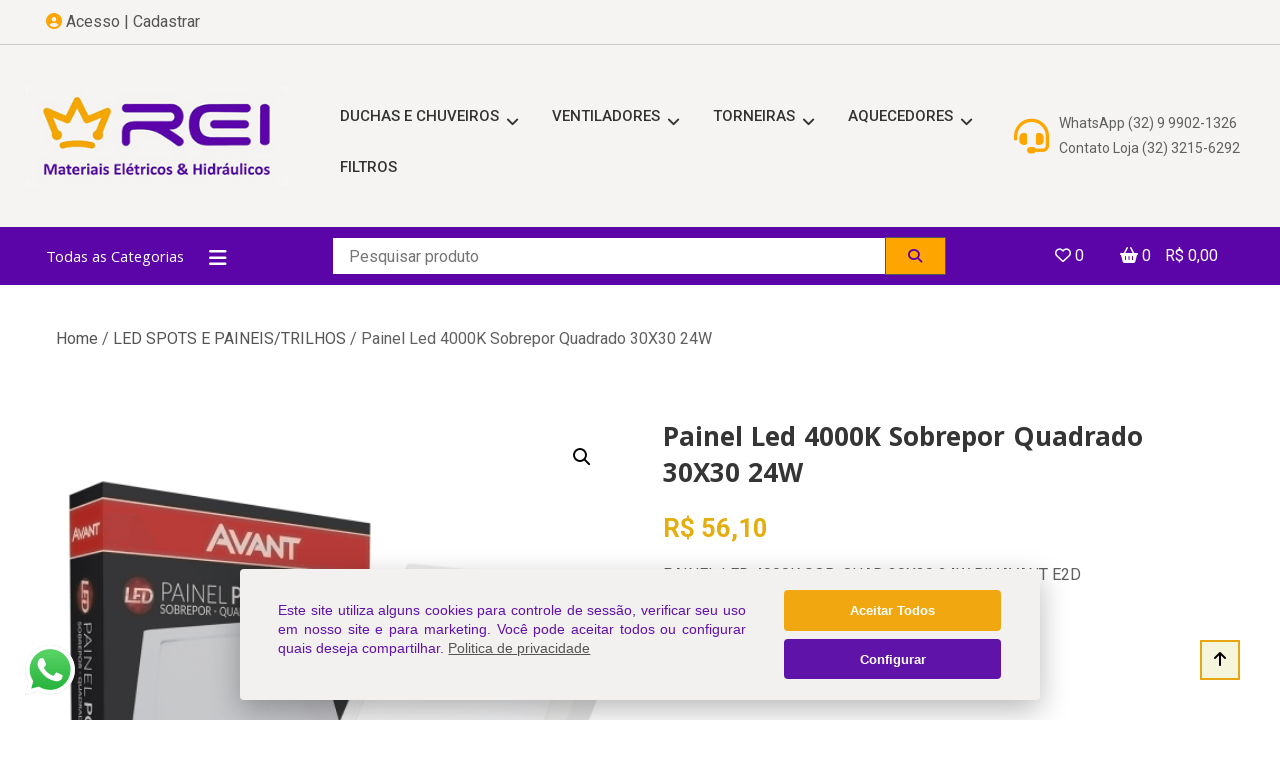

--- FILE ---
content_type: text/css
request_url: https://reimaterialeletrico.com.br/wp-content/themes/shopay/style.css?ver=1.0.2
body_size: 107594
content:
/*!
Theme Name:         Shopay
Theme URI:          https://mysterythemes.com/wp-themes/shopay
Author:             Mystery Themes
Author URI:         https://mysterythemes.com
Description:        Shopay is highly customizable and beautifully designed WordPress theme built-in with full WooCommerce support. The theme is perfectly integrated with any kinds of e-commerce stores loaded with all the extensive functionality and features. It is fully compatible with WooCommerce and YITH WooCommerce plugins to provide ultimate eCommerce value. Additionally, theme features color options, 7+homepage widgets , sidebar layouts, header and footer customization and many more.The theme comes with a comprehensive documentation guide that helps you to build a unique website from the root. It is built-in with a customizer that enables you to configure with live preview. Besides these, it is fully responsive and mobile-friendly that fits well on any types of devices. With the support of  one-click demo import plugin, turn your website into a mind-blowing online store. Get the demo at https://demo.mysterythemes.com/shopay-demos/
Version:            1.2.5
Requires at least:  4.7
Tested up to:       6.7
Requires PHP:       7.4
License:            GNU General Public License v3 or later
License URI:        http://www.gnu.org/licenses/gpl-3.0.html
Text Domain:        shopay
Tags:               e-commerce, food-and-drink, portfolio, one-column, two-columns, three-columns, left-sidebar, right-sidebar, custom-background, custom-logo, footer-widgets,rtl-language-support, theme-options, threaded-comments, translation-ready

This theme, like WordPress, is licensed under the GPL.
Use it to make something cool, have fun, and share what you've learned with others.

Shopay is based on Underscores https://underscores.me/, (C) 2012-2017 Automattic, Inc.
Underscores is distributed under the terms of the GNU GPL v3 or later.

Normalizing styles have been helped along thanks to the fine work of
Nicolas Gallagher and Jonathan Neal https://necolas.github.io/normalize.css/
*/
/*--------------------------------------------------------------
Reset
--------------------------------------------------------------*/

html, body, div, span, applet, object, iframe, 
h1, h2, h3, h4, h5, h6, p, blockquote, pre, a, 
abbr, acronym, address, big, cite, code, del, dfn, em, font, 
ins, kbd, q, s, samp, small, strike, strong, sub, sup, 
tt, var, dl, dt, dd, ol, ul, li, fieldset, form, label, legend, 
table, caption, tbody, tfoot, thead, tr, th, td {
  border: 0;
  font-family: inherit;
  font-size: 100%;
  font-style: inherit;
  font-weight: inherit;
  margin: 0;
  outline: 0;
  padding: 0;
  vertical-align: baseline;
}html {
  font-size: 62.5%;
  /* Corrects text resizing oddly in IE6/7 when body font-size is set using em units http://clagnut.com/blog/348/#c790 */
  overflow-y: scroll;
  /* Keeps page centered in all browsers regardless of content height */
  -webkit-text-size-adjust: 100%;
  /* Prevents iOS text size adjust after orientation change, without disabling user zoom */
  -ms-text-size-adjust: 100%;
  /* www.456bereastreet.com/archive/201012/controlling_text_size_in_safari_for_ios_without_disabling_user_zoom/ */
}

*,
*:before,
*:after {
  /* apply a natural box layout model to all elements; see http://www.paulirish.com/2012/box-sizing-border-box-ftw/ */
  -webkit-box-sizing: border-box;
  /* Not needed for modern webkit but still used by Blackberry Browser 7.0; see http://caniuse.com/#search=box-sizing */
  -moz-box-sizing: border-box;
  /* Still needed for Firefox 28; see http://caniuse.com/#search=box-sizing */
  box-sizing: border-box;
}

body {
  background: #fff;
}

article,
aside,
details,
figcaption,
figure,
footer,
header,
main,
nav,
section {
  display: block;
}

ol,
ul {
  list-style: none;
}

table {
  border-collapse: separate;
  border-spacing: 0;
}

caption,
th,
td {
  font-weight: normal;
  text-align: left;
}

blockquote:before,
blockquote:after,
q:before,
q:after {
  content: "";
}

blockquote,
q {
  quotes: """";
}

a:focus {
  outline: thin dotted;
}

a:hover,
a:active {
  outline: 0;
}

a img {
  border: 0;
}

/*--------------------------------------------------------------
Typography
--------------------------------------------------------------*/

body,
button,
input,
select,
textarea {
  color: #606060;
  font-family: "Muli", sans-serif;
  font-size: 16px;
  line-height: 1.8;
  font-weight: 400;
}

h1,
h2,
h3,
h4,
h5,
h6 {
  clear: both;
  font-weight: normal;
  font-family: 'Rubik', sans-serif;
  line-height: 1.3;
  margin-bottom: 15px;
  color: #222;
  font-weight: 400;
  margin: 0;
}

h1 {
  font-family: 'Rubik', sans-serif;
}

p {
  margin-bottom: 15px;
}

b,
strong {
  font-weight: bold;
}

dfn,
cite,
em,
i {
  font-style: italic;
}

blockquote {
  margin: 0 15px;
  font-size: 20px;
  font-style: italic;
  font-weight: 300;
}

address {
  margin: 0 0 15px;
}

pre {
  background: #eee;
  font-family: "Bad Script", cursive;
  font-size: 15px;
  font-size: 1.5rem;
  line-height: 1.6;
  margin-bottom: 1.6em;
  max-width: 100%;
  overflow: auto;
  padding: 1.6em;
}

code,
kbd,
tt,
var {
  font: 15px Monaco, Consolas, "Andale Mono", "DejaVu Sans Mono", monospace;
}

abbr,
acronym {
  border-bottom: 1px dotted #666;
  cursor: help;
}

mark,
ins {
  background: #fff9c0;
  text-decoration: none;
}

sup,
sub {
  font-size: 75%;
  height: 0;
  line-height: 0;
  position: relative;
  vertical-align: baseline;
}

sup {
  bottom: 1ex;
}

sub {
  top: 0.5ex;
}

small {
  font-size: 75%;
}

big {
  font-size: 125%;
}

h1 {
  font-size: 36px;
}

h2 {
  font-size: 30px;
}

h3 {
  font-size: 26px;
}

h4 {
  font-size: 20px;
}

h5 {
  font-size: 18px;
}

h6 {
  font-size: 16px;
}

/*--------------------------------------------------------------
Elements
--------------------------------------------------------------*/

hr {
  background-color: #ccc;
  border: 0;
  height: 1px;
  margin-bottom: 15px;
}

ul,
ol {
  margin: 0;
  padding: 0;
}

ul {
  list-style: disc;
}

ol {
  list-style: decimal;
}

li>ul,
li>ol {
  margin: 0;
}

dt {
  font-weight: bold;
}

dd {
  margin: 0 15px 15px;
}

img {
  height: auto;
  /* Make sure images are scaled correctly. */
  max-width: 100%;
  /* Adhere to container width. */
  vertical-align: middle;
}

figure {
  margin: 0;
}

table {
  margin: 0 0 15px;
  width: 100%;
  border-collapse: collapse;
}

th {
  font-weight: bold;
  border: 1px solid #ccc;
  padding: 5px 10px;
}

td {
  border: 1px solid #ccc;
  padding: 5px 10px;
}

/*--------------------------------------------------------------
Forms
--------------------------------------------------------------*/
button,
input,
select,
textarea {
  font-size: 100%;
  /* Corrects font size not being inherited in all browsers */
  margin: 0;
  /* Addresses margins set differently in IE6/7, F3/4, S5, Chrome */
  vertical-align: middle;
}

.navigation .nav-links a,
.btn,
button,
input[type="button"],
input[type="reset"],
input[type="submit"] {
  background: #ec521e;
  color: #fff;
  cursor: pointer;
  /* Improves usability and consistency of cursor style between image-type 'input' and others */
  font-size: 14px;
  line-height: 13px;
  border: none;
  padding: 10px 20px;
  font-weight: 400;
  display: inline-block;
  position: relative;
  text-shadow: none;
  border: 1px solid #ec521e;
}

.navigation .nav-links .nav-next a {
  padding-left: 15px;
  padding-right: 25px;
}

.navigation .nav-links a:hover,
.bttn:hover,
button,
input[type="button"]:hover,
input[type="reset"]:hover,
input[type="submit"]:hover {
  background: #ec521e;
  color: #ffffff !important;
}

input[type="checkbox"],
input[type="radio"] {
  padding: 0;
}

button::-moz-focus-inner,
input::-moz-focus-inner {
  /* Corrects inner padding and border displayed oddly in FF3/4 www.sitepen.com/blog/2008/05/14/the-devils-in-the-details-fixing-dojos-toolbar-buttons/ */
  border: 0;
  padding: 0;
}

input[type="text"],
input[type="email"],
input[type="url"],
input[type="password"],
input[type="search"],
input[type="tel"] {
  color: #666;
  border: 1px solid #ccc;
  height: 36px;
  width: 100%;
  -webkit-appearance: none;
}

input[type="text"]:focus,
input[type="email"]:focus,
input[type="url"]:focus,
input[type="password"]:focus,
input[type="search"]:focus,
textarea:focus {
  border: 1px solid #aaa;
}

.searchform input[type="text"]:focus {
  border: none;
}

input[type="text"],
input[type="email"],
input[type="url"],
input[type="password"],
input[type="search"] {
  padding: 3px 16px;
}

textarea {
  overflow: auto;
  /* Removes default vertical scrollbar in IE6/7/8/9 */
  padding-left: 3px;
  vertical-align: top;
  /* Improves readability and alignment in all browsers */
  color: #666;
  border: 1px solid #ccc;
  height: 160px;
  max-width: 100%;
  width: 100%;
}

/*--------------------------------------------------------------
Links
--------------------------------------------------------------*/
a {
  color: #555;
  text-decoration: none;
  transition: all 0.2s ease-in-out;
  -webkit-transition: all 0.2s ease-in-out;
  -moz-transition: all 0.2s ease-in-out;
}

a:hover,
a:focus,
a:active {
  color: #ec521e;
}

a:focus {
  /* outline: thin dotted; */
}

/*--------------------------------------------------------------
Accessibility
--------------------------------------------------------------*/

/* Text meant only for screen readers */

.screen-reader-text {
  clip: rect(1px, 1px, 1px, 1px);
  position: absolute !important;
}

.screen-reader-text:hover,
.screen-reader-text:active,
.screen-reader-text:focus {
  background-color: #f1f1f1;
  border-radius: 3px;
  box-shadow: 0 0 2px 2px rgba(0, 0, 0, 0.6);
  clip: auto !important;
  color: #21759b;
  display: block;
  font-size: 14px;
  font-weight: bold;
  height: auto;
  left: 5px;
  line-height: normal;
  padding: 15px 23px 14px;
  text-decoration: none;
  top: 5px;
  width: auto;
  z-index: 100000;
  /* Above WP toolbar */
}

/*--------------------------------------------------------------
Alignments
--------------------------------------------------------------*/

.alignleft {
  display: inline;
  float: left;
  margin-right: 15px;
}

.alignright {
  display: inline;
  float: right;
  margin-left: 15px;
}

.aligncenter {
  clear: both;
  display: block;
  margin: 0 auto;
}

/*--------------------------------------------------------------
Clearings
--------------------------------------------------------------*/

.clearfix:before,
.clearfix:after,
.row:before,
.row:after,
.entry-content:before,
.entry-content:after,
.comment-content:before,
.comment-content:after,
.site-header:before,
.site-header:after,
.site-content:before,
.site-content:after,
.site-footer:before,
.site-footer:after,
.mt-container:after,
.mt-container:before {
  content: "";
  display: table;
}

.clearfix:after,
.row:after,
.entry-content:after,
.comment-content:after,
.site-header:after,
.site-content:after,
.site-footer:after,
.mt-container:after {
  clear: both;
}

.clear {
  clear: both;
}

/*--------------------------------------------------------------
9.0 Widgets
--------------------------------------------------------------*/
.widget-area .widget {
  margin: 0 0 25px;
}

.woocommerce-product-search button {
  display: none;
}

/* Make sure select elements fit in widgets */

.widget-area .widget select {
  max-width: 100%;
}

/*--------------------------------------------------------------
Posts and pages
--------------------------------------------------------------*/

.sticky {
  display: block;
}

h1.entry-title {
  color: #353535;
  font-weight: 400;
  margin-bottom: 0;
  padding-bottom: 0;
  text-transform: capitalize;
  font-size: 28px;
}

h1.entry-title a {
  color: #3d3d3d;
}

.hentry {
  margin: 0 0 15px;
}

.author a,
.byline,
.posted-on,
.blog-author,
.blog-cat {
  display: inline;
  font-size: 14px;
  font-weight: 400;
  text-transform: capitalize;
}

.page-links {
  clear: both;
  margin: 0 0 15px;
}

#blog-post article,
.search article,
.archive article,
.tag article,
.category article {
  margin-bottom: 40px;
}

article.hentry h1.entry-title {
  line-height: 1.2;
}

article.hentry .entry-footer>span {
  color: #555;
  font-size: 15px;
  margin: 0 14px 0 20px;
}

.page-header .page-title {
  color: #333333;
  padding-bottom: 15px;
  font-size: 30px;
}

.updated {
  display: none;
}

.published.updated {
  display: inline-block;
}

.entry-footer a {
  color: #555;
}

.entry-footer a:hover:before,
.entry-footer a:hover {
  color: #ec521e;
}

.nav-links .meta-nav {
  display: none;
}

.nav-links .nav-previous,
.nav-links .nav-next {
  width: 49%;
  display: inline-block;
}

.nav-links .nav-previous {
  margin-right: 2%;
}

.nav-links .nav-next {
  text-align: right;
}

.nav-links .nav-previous a:before {
  content: "\f0d9";
  font-family: "Font Awesome 5 Free";
  font-weight: 900;
  font-style: normal;
  margin-right: 5px;
  position: absolute;
  left: 10px;
  top: 50%;
  transform: translateY(-50%);
}

.nav-links .nav-next a:after {
  content: "\f0da";
  font-family: "Font Awesome 5 Free";
  font-weight: 900;
  font-style: normal;
  margin-left: 5px;
  position: absolute;
  top: 50%;
  transform: translateY(-50%);
  right: 10px;
}

.entry-thumbnail {
  width: 38%;
  float: left;
}

.entry-exrecpt {
  width: 60%;
  float: right;
}

.short-content {
  margin-bottom: 10px;
}

.short-content+.bttn {
  float: right;
}

.entry-footer {
  margin-top: 10px;
}

.full-width {
  float: none;
  width: 100%;
}

/*--------------------------------------------------------------
Galleries
--------------------------------------------------------------*/

.entry-content .gallery {
  margin-bottom: 1.5em;
  margin-left: -2%;
}

.gallery-item {
  display: inline-block;
  text-align: center;
  vertical-align: top;
  width: 100%;
  margin-bottom: 3%;
  margin-left: 2%;
  position: relative;
}

.site-main .gallery a img {
  max-width: none;
  width: 100%;
}

.gallery-columns-2 .gallery-item {
  max-width: 47%;
}

.gallery-columns-3 .gallery-item {
  max-width: 31.33%;
}

.gallery-columns-4 .gallery-item {
  max-width: 23%;
}

.gallery-columns-5 .gallery-item {
  max-width: 18%;
}

.gallery-columns-6 .gallery-item {
  max-width: 14.66%;
}

.gallery-columns-7 .gallery-item {
  max-width: 12.28%;
}

.gallery-columns-8 .gallery-item {
  max-width: 10.5%;
}

.gallery-columns-9 .gallery-item {
  max-width: 9.11%;
}

.gallery-caption {
  position: absolute;
  bottom: 0;
  left: 0;
  font-size: 30px;
  margin: 0;
  z-index: 999;
  padding: 10px 30px;
  color: #fff;
  text-transform: capitalize;
  font-family: 'Rubik', sans-serif;
  font-weight: 700;
  background: rgba(0, 0, 0, 0) linear-gradient(to bottom, rgba(0, 0, 0, 0), rgba(0, 0, 0, 0.8)) repeat scroll 0 0;
  width: 100%;
  text-align: left;
}

/*--------------------------------------------------------------
Asides
--------------------------------------------------------------*/

.blog .format-aside .entry-title,
.archive .format-aside .entry-title {
  display: none;
}

/*--------------------------------------------------------------
Comments
--------------------------------------------------------------*/
#comments {
  background: #fff;
  margin-top: 20px;
  padding: 10px 0 0px;
  border-radius: 10px;
}

.comment-content a {
  word-wrap: break-word;
}

.bypostauthor {
  display: block;
}

#comments h2.comments-title {
  color: #333;
  display: inline-block;
  font-size: 22px;
  font-style: normal;
  font-weight: 700;
  margin: 15px 0;
  padding: 8px 15px;
}

#comments h3 {
  margin: 0 0 10px;
  color: #141414;
  font-weight: 600;
  display: inline-block;
  line-height: 22px;
  font-size: 18px;
}

#commentform label {
  display: block;
}

#commentform .comment-form-cookies-consent label {
  display: inline-block;
  color: #666;
}

textarea#comment {
  width: 100%;
  height: 150px;
}

/*Comment Lists*/

.comments-area ol {
  margin: 0;
  padding: 0;
  list-style: none;
}

.comments-area ol.children {
  margin: 0 0 0 15px;
}

.comment-list .comment-body {
  padding: 15px;
  margin-bottom: 20px;
  background: #f9f9f9;
  border-top: 2px solid #ccc;
}

.comment-author img {
  vertical-align: text-top;
  margin-right: 15px;
}

.comment-author {
  float: none;
}

.comment-metadata {
  font-size: 12px;
  margin-top: -12px;
  padding-left: 50px;
}

.comment-metadata a {
  color: #6c757d;
}

.comment-metadata a time {
  padding-right: 10px;
}

.comment-content {
  margin-top: 10px;
  padding-left: 50px;
}

.comment-author .fn {
  font-style: normal;
  font-size: 16px;
  text-transform: capitalize;
  font-weight: bold;
}

.comment-author .fn .url {
  color: #333;
  padding: 0 5px;
}

.comment-author .fn .url:hover {
  color: #ec521e;
}

.comment-author .says {
  display: none;
}

.commentmetadata {
  float: right;
  font-weight: normal;
  font-size: 12px;
  font-style: italic;
  font-weight: 300;
}

.commentmetadata a {
  color: #666;
}

.commentmetadata .comment-edit-link {
  color: #ec521e;
}

.commentmetadata+.clear {
  margin-bottom: 20px;
}

.reply .comment-reply-link {
  background: none repeat scroll 0 0 #ec521e;
  color: #ffffff;
  font-size: 13px;
  line-height: 1;
  padding: 5px 15px;
}

#respond {
  background: #fbfbfb;
  padding: 20px;
  margin: 20px 0 0;
  color: #141414;
}

.woocommerce #review_form #respond .form-submit input {
  color: #fff !important;
}

#commentform .form-submit {
  margin-bottom: 0;
}

#cancel-comment-reply-link {
  font-style: italic;
  color: #ec521e;
}

#cancel-comment-reply-link:before {
  font-family: "Font Awesome 5 Free";
  content: "\f057";
  margin: 0 5px 0 20px;
  font-style: normal;
  color: #ec521e;
}

.logged-in-as a {
  color: #ec521e;
}

/*--------------------------------------------------------------
Infinite scroll
--------------------------------------------------------------*/

.infinite-scroll.neverending .site-footer {
  /* Theme Footer (when set to scrolling) */
  display: none;
}

/* When Infinite Scroll has reached its end we need to re-display elements that were hidden (via .neverending) before */

.infinity-end.neverending .site-footer {
  display: block;
}

#infinite-footer {
  display: none;
}

/*--------------------------------------------------------------
Media
--------------------------------------------------------------*/

.page-content img.wp-smiley,
.entry-content img.wp-smiley,
.comment-content img.wp-smiley {
  border: none;
  margin-bottom: 0;
  margin-top: 0;
  padding: 0;
}

.wp-caption {
  border: 1px solid #ccc;
  margin-bottom: 15px;
  max-width: 100%;
}

.wp-caption img[class*="wp-image-"] {
  display: block;
  margin: 1.2% auto 0;
  max-width: 98%;
}

.wp-caption-text {
  text-align: center;
}

.wp-caption .wp-caption-text {
  margin: 10px 0;
}

.site-main .gallery {
  margin-bottom: 1.5em;
}

.gallery-caption {}

.site-main .gallery a img {
  border: none;
  height: auto;
  max-width: 100%;
}

.site-main .gallery dd,
.site-main .gallery figcaption {
  margin: 0;
}

.site-main .gallery-columns-4 .gallery-item {}

.site-main .gallery-columns-4 .gallery-item img {}

/* Make sure embeds and iframes fit their containers */

embed,
iframe,
object {
  max-width: 100%;
}

/*--------------------------------------------------------------
Woocommerce styles
--------------------------------------------------------------*/
.woocommerce-breadcrumb,
.breadcrumb-trail {
  margin: 0 !important;
}

.woocommerce-products-header h1 {
  font-size: 30px;
  margin-bottom: 10px;
  text-transform: uppercase;
}

.woocommerce .price-cart {
  background: #666666;
  bottom: 0;
  -webkit-box-sizing: border-box;
  -moz-box-sizing: border-box;
  box-sizing: border-box;
  height: 36px;
  padding: 0 0 0 10px;
  position: absolute;
  width: 100%;
}

.woocommerce .price-cart:after {
  height: 0;
  width: 100%;
  position: absolute;
  top: 0;
  left: 0;
  content: "";
  background: #666;
  -webkit-transition: height 0.3s ease;
  -moz-transition: height 0.3s ease;
  -ms-transition: height 0.3s ease;
  transition: height 0.3s ease;
}

.woocommerce ul.products li.product:hover .price-cart:after {
  height: 100%;
}

.woocommerce ul.products li.product .price-cart .button {
  background: none;
  float: right;
  margin-top: 0;
  position: relative;
  z-index: 9;
  -webkit-transition: background 0.3s ease;
  -moz-transition: background 0.3s ease;
  -ms-transition: background 0.3s ease;
  transition: background 0.3s ease;
  padding-left: 30px;
}

.woocommerce ul.products li.product .price-cart .button:hover {
  background: #ec521e;
}

.woocommerce ul.products li.product .price del {
  display: inline-block;
  margin-right: 10px;
}

.woocommerce ul.products li.product .price-cart .price {
  color: #ffffff;
  display: block;
  float: left;
  font-size: 14px;
  line-height: 36px;
  margin-bottom: 0;
  width: 46%;
  position: relative;
  z-index: 9;
}

li.product .star-rating span::before {
  color: #f8b900 !important;
}

.woocommerce .price-cart a.added_to_cart {
  display: none;
}

.woocommerce ul.products li.product .price ins {
  font-weight: 400;
}

.woocommerce #respond input#submit.loading:after,
.woocommerce a.button.loading:after,
.woocommerce button.button.loading:after,
.woocommerce input.button.loading:after {
  top: 0;
}

.woocommerce ul.products li.product .button {
  margin-top: 0;
  padding: 5px 12px;
  font-size: 15px;
  line-height: 1.5;
}

.woocommerce ul.products li.product .woocommerce-loop-category__title,
.woocommerce ul.products li.product .woocommerce-loop-product__title,
.woocommerce ul.products li.product h3 {
  font-size: 18px;
}

.woocommerce .widget_price_filter .ui-slider .ui-slider-range,
.woocommerce .widget_price_filter .ui-slider .ui-slider-handle {
  background: #ec521e;
}

.woocommerce .widget_price_filter .price_slider {
  margin: 15px 0;
}

.woocommerce .widget_price_filter .price_slider_wrapper .ui-widget-content {
  background: #666;
}

.woocommerce #respond input#submit,
.woocommerce a.button,
.woocommerce button.button,
.woocommerce input.button,
.woocommerce #respond input#submit.alt,
.woocommerce a.button.alt,
.woocommerce button.button.alt,
.woocommerce input.button.alt {
  border-radius: 0;
  color: #fff;
  font-weight: 400;
  line-height: 1.3;
  -webkit-transition: background 0.3s ease;
  -moz-transition: background 0.3s ease;
  -ms-transition: background 0.3s ease;
  transition: background 0.3s ease;
  background: #ec521e;
  padding: 7px 20px;
}

.woocommerce #respond input#submit:hover,
.woocommerce button.button:hover,
.woocommerce input.button:hover,
.woocommerce #respond input#submit.alt:hover,
.woocommerce a.button.alt:hover,
.woocommerce button.button.alt:hover,
.woocommerce input.button.alt:hover {
  background: #ec521e;
  color: #ffffff !important;
}

.woocommerce .woocommerce-message a.button:hover {
  color: #00858e;
}

.woocommerce .woocommerce-message a.button:hover:after {
  color: #00858e;
}

.woocommerce ul.products li.product .onsale,
.woocommerce span.onsale {
  border-radius: 0;
  bottom: auto;
  line-height: 25px;
  margin: 0;
  position: absolute;
  right: -33px;
  background: #ec521e;
  color: #fff;
  padding: 18px 32px 4px;
  font-size: 13px;
  top: -9px;
  -webkit-transform: rotate(45deg);
  -ms-transform: rotate(45deg);
  -o-transform: rotate(45deg);
  transform: rotate(45deg);
  display: inherit;
}

.woocommerce span.onsale {
  -webkit-transform: rotate(0deg);
  -ms-transform: rotate(0deg);
  -o-transform: rotate(0deg);
  transform: rotate(0deg);
  padding: 2px 15px;
  top: 0;
  left: 0;
  line-height: 40px;
}

.product-btns-wrap .added_to_cart {
  color: #555;
}

.woocommerce table.shop_table th,
.woocommerce div.product .woocommerce-tabs ul.tabs li a,
.woocommerce table.shop_table tbody th,
.woocommerce table.shop_table tfoot td,
.woocommerce table.shop_table tfoot th {
  font-weight: 400;
}

.woocommerce .woocommerce-info,
.woocommerce .woocommerce-message {
  background: #f9f9f9;
  color: #555;
  margin: 20px 0 20px;
  padding: 16px 20px 16px 50px;
  width: 100%;
  border-top: 3px solid #F25529;
}

.woocommerce .woocommerce-form-coupon-toggle {
  margin-top: 15px;
}

.woocommerce .woocommerce-notices-wrapper a.button {
  background: none;
}

.woocommerce .woocommerce-notices-wrapper a.button:hover {
  background: none;
  color: #ec521e;
}

.woocommerce .woocommerce-checkout h3 {
  margin-top: 20px;
  margin-bottom: 10px;
}

.woocommerce .price_label {
  position: relative;
  top: 5px;
}

.woocommerce .widget_price_filter .price_slider_amount .button {
  position: relative;
  z-index: 9;
  background: #F25529;
}

.woocommerce .product-categories .children {
  padding-left: 20px;
  list-style: none;
}

.woocommerce .quantity .qty {
  border: 1px solid #cccccc;
  border-radius: 0;
  padding: 4px 2px;
  width: 60px;
  height: 35px;
}

.woocommerce .star-rating {
  margin: 5px 0;
}

.woocommerce #content table.cart td.actions .input-text,
.woocommerce table.cart td.actions .input-text,
.woocommerce-page #content table.cart td.actions .input-text,
.woocommerce-page table.cart td.actions .input-text {
  width: 150px;
  border-radius: 0;
}

.woocommerce div.product p.price del {
  float: left;
  margin-right: 15px;
}

.woocommerce div.product .woocommerce-product-rating,
.woocommerce div.product p.price {
  margin-bottom: 10px;
}

.woocommerce .widget_price_filter .price_slider_amount .button:hover,
.woocommerce #respond input#submit.alt.disabled,
.woocommerce #respond input#submit.alt.disabled:hover,
.woocommerce #respond input#submit.alt:disabled,
.woocommerce #respond input#submit.alt:disabled:hover,
.woocommerce #respond input#submit.alt[disabled]:disabled,
.woocommerce #respond input#submit.alt[disabled]:disabled:hover,
.woocommerce a.button.alt.disabled,
.woocommerce a.button.alt.disabled:hover,
.woocommerce a.button.alt:disabled,
.woocommerce a.button.alt:disabled:hover,
.woocommerce a.button.alt[disabled]:disabled,
.woocommerce a.button.alt[disabled]:disabled:hover,
.woocommerce button.button.alt.disabled,
.woocommerce button.button.alt.disabled:hover,
.woocommerce button.button.alt:disabled,
.woocommerce button.button.alt:disabled:hover,
.woocommerce button.button.alt[disabled]:disabled,
.woocommerce button.button.alt[disabled]:disabled:hover,
.woocommerce input.button.alt.disabled,
.woocommerce input.button.alt.disabled:hover,
.woocommerce input.button.alt:disabled,
.woocommerce input.button.alt:disabled:hover,
.woocommerce input.button.alt[disabled]:disabled,
.woocommerce input.button.alt[disabled]:disabled:hover {
  background: #ec521e;
  color: #ffffff;
}

.woocommerce table.shop_table td,
.woocommerce table.shop_table th,
.woocommerce table.shop_table tbody th,
.woocommerce table.shop_table tfoot td,
.woocommerce table.shop_table tfoot th {
  border: 1px solid #eee;
  border-top: none;
  border-right: none;
  font-size: 16px;
}

.woocommerce table.shop_table th {
  font-weight: 600;
}

.woocommerce .shop_table tbody tr td:first-child,
.woocommerce .shop_table thead tr th.product-remove,
.woocommerce table.shop_table tfoot td:first-child,
.woocommerce table.shop_table tfoot th:first-child {
  border-left: medium;
}

.order-total>th,
.order-total>td {
  border-bottom: medium none !important;
}

.woocommerce .shop_table tbody tr td.actions {
  border-bottom: none;
}

.woocommerce table.shop_table {
  border-radius: 0;
  border: 1px solid #eee;
}

.woocommerce form .form-row .select2-container {
  line-height: 35px;
}

.woocommerce nav.woocommerce-pagination ul li a,
.woocommerce nav.woocommerce-pagination ul li span {
  font-size: 16px;
  padding: 10px;
}

.woocommerce nav.woocommerce-pagination ul li a:focus,
.woocommerce nav.woocommerce-pagination ul li a:hover,
.woocommerce nav.woocommerce-pagination ul li span.current {
  background: #00858e;
  color: #fff;
}

.woocommerce-cart .cart-collaterals .cart_totals table td,
.woocommerce-cart .cart-collaterals .cart_totals table th {
  border-bottom: none;
}

ul.products li.product .added_to_cart.wc-forward {
  margin-top: 15px;
}

.woocommerce #respond input#submit.disabled,
.woocommerce #respond input#submit:disabled,
.woocommerce #respond input#submit:disabled[disabled],
.woocommerce a.button.disabled,
.woocommerce a.button:disabled,
.woocommerce a.button:disabled[disabled],
.woocommerce button.button.disabled,
.woocommerce button.button:disabled,
.woocommerce button.button:disabled[disabled],
.woocommerce input.button.disabled,
.woocommerce input.button:disabled,
.woocommerce input.button:disabled[disabled] {
  color: inherit;
  cursor: not-allowed;
  opacity: 1;
  padding: 4px 14px;
}

.widget_product_tag_cloud a {
  color: #555;
  font-weight: 400;
  margin: 0 4px;
  font-size: 12px !important;
}

.woocommerce table.shop_attributes td {
  font-style: normal;
  padding: 0 8px;
}

.woocommerce .woocommerce-tabs .panel h2:first-of-type {
  font-weight: 400;
  margin-bottom: 10px;
}

.checkout-button:hover {
  color: #fff !important;
}

.woocommerce ul.cart_list li,
.woocommerce ul.product_list_widget li {
  padding: 10px 0;
}

.woocommerce.widget_shopping_cart .woocommerce-mini-cart__buttons .button:hover {
  color: #fff;
}

.woocommerce .woocommerce-cart-form .coupon button.button:disabled[disabled]:hover {
  color: #333 !important;
}

.woocommerce .woocommerce-form-login .woocommerce-form-login__submit {
  background: #a8a8a8;
}

/*-----------------------------------
added wocommerce
-----------------------------------*/
.products li {
  list-style: none;
}

.quantity {
  display: inline-block;
}

.product_meta {
  margin: 10px 0;
}

.woocommerce-breadcrumb {
  display: none;
}

.woocommerce-error,
.woocommerce-info,
.woocommerce-message {
  color: #fff;
  border-top: 0px solid #a46497;
}

.woocommerce .woocommerce-ordering select {
  vertical-align: top;
  width: 100%;
  padding: 8px;
}

.archive .taxonomy-description {
  display: none;
}

.woocommerce .woocommerce-info::before,
.woocommerce-info a {
  color: #555;
}

.single .woocommerce-info,
.single .woocommerce-noreviews,
.single p.no-comments {
  color: #fff;
  padding: 0;
  background: none;
  color: #555;
}

.woocommerce .woocommerce-ordering {
  margin-bottom: 40px;
}

.woocommerce-mini-cart__buttons.buttons,
.woocommerce-mini-cart__empty-message {
  text-align: center;
  margin-bottom: 0;
}

.woocommerce ul.cart_list li a,
.woocommerce ul.product_list_widget li a,
.woocommerce .widget_products li a {
  color: #555;
  font-size: 17px;
  line-height: 32px;
  font-weight: 400;
}

.woocommerce ul.product_list_widget li a:hover {
  color: #00858e;
}

.woocommerce ul.cart_list li,
.woocommerce ul.product_list_widget li {
  list-style: none;
  font-size: 12px;
}

.woocommerce ul.cart_list li img,
.woocommerce ul.product_list_widget li img {
  width: 80px;
}

.woocommerce .star-rating span::before {
  color: #f8b900 !important;
}

.woocommerce p.stars a:hover {
  color: #f8b900 !important;
}

.woocommerce p.stars:hover a::before {
  color: #f8b900 !important;
}

p.stars.selected a:not(.active):before {
  color: #f8b900 !important;
}

p.stars.selected a.active:before {
  color: #f8b900 !important;
}

.single-product #comments {
  margin-top: 10px;
}

.woocommerce div.product form.cart .reset_variations {
  color: #555;
}

.woocommerce div.product form.cart .variations select {
  padding: 4px 6px;
}

.woocommerce .related ul.products li.product,
.woocommerce-page .related ul.products li.product {
  margin-bottom: 10px;
  position: relative;
}

.related.products .woocommerce ul.products li.product .button,
.related.products .product-btns-wrap a.wishlist-button {
  font-size: 12px;
}

.woocommerce-tabs .panel h2:first-of-type {
  margin-bottom: 0;
}

.woocommerce div.product form.cart .button {
  padding: 8px 40px 8px 10px;
  color: #555 !important;
  background: #ececec;
  margin-left: 10px;
}

.woocommerce .single_add_to_cart_button,
.woocommerce .woocommerce-notices-wrapper a.button {
  position: relative;
}

.woocommerce .single_add_to_cart_button:after,
.woocommerce .woocommerce-notices-wrapper a.button:after {
  position: absolute;
  content: "\f07a";
  font-family: "Font awesome 5 free";
  font-weight: 900;
  right: -8px;
  top: 5px;
  font-size: 14px;
  color: #555;
}

.woocommerce .single_add_to_cart_button:after {
  right: 12px;
  top: 8px;
  transition: all 0.3s ease;
}

.woocommerce div.product form.cart .button:hover:after,
.woocommerce div.product form.cart .button:hover {
  color: #fff !important;
  background: #00858e;
}

.woocommerce .product_meta span {
  display: block;
  margin: 10px 0;
}

.woocommerce #review_form #respond {
  padding: 20px;
  border: 1px solid #eee;
}

.woocommerce #review_form #respond #commentform {
  margin-top: 20px;
}

.woocommerce .yith-wcwl-wishlistexistsbrowse {
  background: #ececec;
  padding: 4px 8px;
}

.woocommerce #reviews #comments ol.commentlist li .comment-text {
  border: none;
  padding: 0;
  margin: 20px 50px;
}

.woocommerce .woocommerce-review__author {
  text-transform: capitalize;
  font-size: 16px;
  font-weight: 400;
}

.woocommerce a {
  color: #555;
}

.woocommerce p.stars:hover a::before,
.woocommerce a:hover {
  color: #ec521e;
}

.woocommerce .widget_price_filter .ui-slider .ui-slider-handle {
  top: 50%;
  transform: translateY(-50%);
  margin-top: 0;
}

.widget_price_filter .ui-slider-horizontal {
  height: 7px;
}

/*--------------------------------------------------------
product single page
-----------------------------------------------------------*/
.woocommerce-breadcrumbs-wrapper,
.breadcrumb-trail ul.trail-items {
  margin-top: 40px;
}

.woocommerce-breadcrumbs-wrapper li,
.woocommerce-breadcrumbs-wrapper a,
.breadcrumb-trail .trail-items li a {
  font-size: 16px;
  font-size: 400;
  color: #555;
}

.woocommerce-breadcrumbs-wrapper a:hover,
.breadcrumb-trail .trail-items li a:hover {
  color: #ec521e;
}

.woocommerce div.product .product_title {
  font-size: 28px;
  font-weight: 600;
}

.single-product.woocommerce div.product .product_title {
  margin-bottom: 10px;
}

.woocommerce div.product p.price,
.woocommerce div.product span.price {
  color: #555;
  font-size: 16px;
}

.woocommerce div.product .woocommerce-tabs ul.tabs {
  padding: 0;
}

.woocommerce div.product .woocommerce-tabs ul.tabs::before {
  border-bottom: 3px solid #00aa88;
  bottom: -1px;
}

.woocommerce div.product .woocommerce-tabs ul.tabs li {
  border-radius: 0 !important;
  margin: 0;
  margin-right: 10px;
  background-color: #fff;
}

.woocommerce div.product .woocommerce-tabs ul.tabs li.active {
  border-color: #00aa88;
  background: #00aa88;
}

.woocommerce div.product .woocommerce-tabs ul.tabs li.active a {
  color: #fff;
}

.woocommerce div.product .woocommerce-tabs ul.tabs li a {
  outline: none;
}

.woocommerce div.product .woocommerce-tabs ul.tabs li::before,
.woocommerce div.product .woocommerce-tabs ul.tabs li::after {
  border: none;
  border-radius: 0;
  display: none;
}

.woocommerce table.shop_attributes {
  margin-top: 20px;
  border: 1px solid #ccc;
}

.single-product .product_meta span {
  font-weight: 600;
  text-transform: uppercase;
}

.single-product .product_meta span a {
  font-weight: 400;
  text-transform: initial;
}

.single-product #reviews #respond .comment-reply-title {
  font-weight: 600;
  font-size: 20px;
}

/*cart page*/

.woocommerce-cart-form {
  margin-top: 20px;
}

.single_add_to_cart_button {
  margin-top: 0 !important;
}

.woocommerce .cart .button,
.woocommerce .cart input.button {
  line-height: 1.5;
  color: #fff !important;
}

.woocommerce .cart .button:hover,
.woocommerce .cart input.button:hover {
  color: #fff !important;
}

.woocommerce .cart_totals h2 {
  font-size: 24px;
  margin-bottom: 10px;
}

table.shop_table_responsive tr td.product-remove a {
  text-align: center !important;
  width: auto;
}

.woocommerce .woocommerce-cart-form .product-remove a.remove {
  color: #bf0303;
  width: 30px;
  height: 30px;
  line-height: 30px;
}

.woocommerce a.remove:hover {
  color: #fff !important;
  background: #bf0303;
}

/*related post css*/

.woocommerce .related.products ul.products.columns-3 li.product,
.woocommerce-page .related.products ul.products.columns-3 li.product {
  width: 30.33%;
}

.woocommerce .products ul,
.woocommerce ul.products {
  width: 100%;
}

.woocommerce .woocommerce-loop-product__title.widget-title:after {
  display: none;
}

.woocommerce .woocommerce-loop-product__title.widget-title {
  border: none;
}

/*check out*/

.woocommerce #payment #place_order,
.woocommerce-page #payment #place_order {
  background: #a8a8a8;
}

.woocommerce #payment #place_order:hover,
.woocommerce-page #payment #place_order:hover {
  background: #ec521e;
}

.woocommerce form .form-row.woocommerce-validated .select2-container,
.woocommerce form .form-row.woocommerce-validated input.input-text,
.woocommerce form .form-row.woocommerce-validated select {
  border-color: #b1b1b1;
}

/*my account page*/

.woocommerce-MyAccount-navigation {
  padding: 10px;
  border: 1px solid #ececec;
  margin: 12px 0;
}

.woocommerce-MyAccount-navigation li {
  list-style: none;
  padding: 10px;
  line-height: 1.5;
  border-bottom: 1px dashed #ddd;
}

.woocommerce-MyAccount-navigation li.is-active a {
  color: #F25529;
}

.woocommerce-MyAccount-navigation li:last-child {
  border-bottom: 0px;
}

.woocommerce .col2-set .col-1,
.woocommerce-page .col2-set .col-1,
.woocommerce .col2-set .col-2,
.woocommerce-page .col2-set .col-2 {
  width: 100%;
}

.woocommerce-account .addresses .title .edit {
  font-size: 12px;
}

.woocommerce-account .addresses .title h3 {
  font-size: 22px;
}

.woocommerce-MyAccount-content p a {
  color: #333;
  font-weight: 600;
}

.admin-bar .edit-link {
  margin: 0 !important;
}

/*--------------------------------------------------------------
Default widget css
--------------------------------------------------------------*/
.widget_recently_viewed_products ul,
.widget_recent_reviews ul,
.widget_top_rated_products ul,
.widget_products ul,
.widget_product_categories ul,
.widget_archive ul,
.widget_categories ul,
.widget_recent_entries ul,
.widget_meta ul,
.widget_recent_comments ul,
.widget_rss ul,
.widget_pages ul,
.widget_nav_menu ul,
.wp-block-latest-posts,
.wp-block-archives,
.wp-block-categories,
.wp-block-page-list,
.wp-block-latest-comments {
  list-style: outside none none;
  margin: 0;
  padding: 0;
}

.wp-block-page-list ul{
  list-style: none;
}

.widget_recently_viewed_products li,
.widget_recent_reviews li,
.widget_top_rated_products li,
.widget_products li,
.widget_product_categories li,
.widget_archive li,
.widget_categories li,
.widget_recent_entries li,
.widget_meta li,
.widget_recent_comments li,
.widget_rss li,
.widget_pages li,
.widget_nav_menu li,
.wp-block-latest-posts li,
.wp-block-archives li,
.wp-block-categories li,
.wp-block-page-list li,
.wp-block-latest-comments li{
  border-bottom: 1px solid rgba(0, 0, 0, 0.1);
  margin-bottom: 8px;
  padding-bottom: 8px;
}

.widget_recently_viewed_products li:last-child,
.widget_recent_reviews li:last-child,
.widget_top_rated_products li:last-child,
.widget_products li:last-child,
.widget_product_categories li:last-child,
.widget_archive li:last-child,
.widget_categories li:last-child,
.widget_recent_entries li:last-child,
.widget_meta li:last-child,
.widget_recent_comments li:last-child,
.widget_rss li:last-child,
.widget_pages li:last-child,
.widget_nav_menu li:last-child,
.wp-block-latest-posts li:last-child,
.wp-block-archives li:last-child,
.wp-block-categories li:last-child,
.wp-block-page-list li:last-child{
  border: none;
  margin: 0;
  padding: 0;
}

.widget_rss li a {
  color: #555;
}

.widget_rss li .rsswidget {
  display: block;
}

.widget_rss .rss-widget-icon {
  width: 20px;
  height: 20px;
  margin-right: 10px;
}

.widget_rss .rss-date,
.widget_rss cite {
  color: #6c757d;
  font-size: 12px;
}

.widget_rss cite {
  position: relative;
  font-style: normal;
  margin-left: 16px;
}

.widget_rss cite::after {
  position: absolute;
  left: -12px;
  top: 50%;
  content: "";
  width: 6px;
  height: 2px;
  background: #6c757d;
  -webkit-transform: translateY(-50%);
  -ms-transform: translateY(-50%);
  -o-transform: translateY(-50%);
  transform: translateY(-50%);
}

.widget_recent_comments li a {
  color: #777;
}

.widget_product_categories a,
.widget_archive a,
.widget_categories a,
.widget_recent_entries a,
.widget_meta a,
.widget_recent_comments li,
.widget_rss li,
.widget_pages li a,
.widget_nav_menu li a,
.wp-block-latest-posts li a,
.wp-block-archives li a,
.wp-block-categories li a,
.wp-block-page-list li a,
.wp-block-latest-comments li {
  color: #555;
  font-size: 16px;
  line-height: 1.5;
  position: relative;
  -webkit-transition: color 0.3s ease;
  -moz-transition: color 0.3s ease;
  -ms-transition: color 0.3s ease;
  -o-transition: color 0.3s ease;
  transition: color 0.3s ease;
  display: inline-block;
  margin-left: 24px;
  margin-right: 12px;
}

.widget_nav_menu li .sub-menu a {
  margin-left: 0;
}

.widget a:hover,
.widget a:hover::before,
.widget li:hover::before {
  color: #ec521e;
}

.widget_product_categories a:before,
.widget_archive a::before,
.widget_categories a::before,
.widget_recent_entries a::before,
.widget_meta a::before,
.widget_recent_comments li::before,
.widget_rss li:before,
.widget_pages li a:before,
.widget_nav_menu li a:before,
.wp-block-latest-posts li a:before,
.wp-block-archives li a:before,
.wp-block-categories li a:before,
.wp-block-page-list li a:before,
.wp-block-latest-comments li:before {
  color: #555;
  content: "\f101";
  font-family: "Font Awesome 5 Free";
  font-weight: 900;
  font-size: 12px;
  left: -23px;
  position: absolute;
  top: 4px;
  -webkit-transition: color 0.3s ease;
  -moz-transition: color 0.3s ease;
  -ms-transition: color 0.3s ease;
  -o-transition: color 0.3s ease;
  transition: color 0.3s ease;
}

.widget_product_categories a.sub-toggle:before {
  display: none;
}

.widget_product_categories .cat-item .children {
  margin-top: 20px;
}

.widget_archive a::before {
  content: "\f187";
}

.widget_categories a::before,
.wp-block-categories li a:before {
  content: "\f07c";
}

.widget_recent_comments li::before,
.wp-block-latest-comments li:before {
  content: "\f27a";
}

.widget_recent_entries a::before,
.wp-block-latest-posts li a:before {
  content: "\f101";
}

.widget_meta a::before {
  content: "\f054";
}

.widget_rss li:before {
  content: "\f09e";
}

.widget_pages li a:before,
.wp-block-page-list li a:before {
  content: "\f15c";
}

.widget_nav_menu li a:before {
  content: "\f111";
  font-size: 8px;
}

.widget_nav_menu li .sub-menu a:before,
.widget_nav_menu li .sub-menu a:before,
.widget_nav_menu li a.sub-toggle {
  display: none;
}

.widget_nav_menu li .sub-menu {
  display: block;
  margin-left: 25px;
}

#colophon .widget_nav_menu li .sub-menu {
  display: none;
}

.widget_nav_menu li .sub-menu li {
  border-bottom: none;
}

.widget_nav_menu li .sub-menu a:before {
  content: "\f101";
  font-family: "Font Awesome 5 Free";
  font-weight: 900;
  font-size: 12px;
  left: -23px;
  position: absolute;
  top: 1px;
  -webkit-transition: color 0.3s ease;
  -moz-transition: color 0.3s ease;
  -ms-transition: color 0.3s ease;
  -o-transition: color 0.3s ease;
  transition: color 0.3s ease;
}

.widget_search .search-field {
  width: 75%;
  float: left;
}

.widget_search .search-submit {
  height: 36px;
  width: 25%;
  background: #ec521e;
  border-color: #ec521e;
  color: #ffffff;
}

.widget_recent_entries .post-date {
  color: #8f8f8f;
  display: block;
  font-size: 11px;
  margin-top: -5px;
  padding-left: 24px;
}

.widget_nav_menu .sub-menu {
  margin: 10px 0 0 10px;
}

.widget_nav_menu li::before {
  top: 0;
}

.widget_search::after {
  clear: both;
  content: "";
  display: table;
}

.widget_search .search-field {
  width: 75%;
  float: left;
}

.widget_search .search-submit {
  height: 36px;
  width: 25%;
  background: #ec521e;
  border-color: #ec521e;
  color: #ffffff;
}

.widget_tag_cloud .tagcloud a,
.widget_tag_cloud a {
  color: #909090;
  font-size: 14px !important;
  border: 1px solid #cfcfcf;
  padding: 1px 10px;
  display: inline-block;
  margin: 0 5px 10px 0;
  border-radius: 2px;
}

.widget_tag_cloud .tagcloud a:hover,
.widget.widget_tag_cloud a:hover {
  background: #27B6D4;
  color: #fff;
  border-color: #27B6D4;
}

.wp-block-search__button {
  background: #333;
  border: none;
  width: 80px;
  margin: 0;
  height: 36px;
}

/*--------------------------------------------------------------------------------
widget-title
----------------------------------------------------------------------------------*/
.widget-title {
  margin: 10px 0;
  border-bottom: 2px solid rgba(0, 0, 0, 0.1);
  position: relative;
  margin-bottom: 20px;
  font-size: 24px;
  font-weight: 500;
  padding-bottom: 6px;
  text-align: left;
}

.widget-title a.rsswidget {
  color: #333;
  text-transform: capitalize;
}

.widget-title::after {
  position: absolute;
  content: "";
  background: #ec521e;
  height: 2px;
  left: 0;
  bottom: -2px;
  width: 80px;
}

/*-------------------------------------
widget menu design
-----------------------------------*/
.widget_nav_menu .sub-menu,
.widget_nav_menu .children {
  position: static;
  top: 100%;
  left: 0;
  background: #fff;
  opacity: 0;
  -webkit-box-shadow: 0 0 8px rgba(0, 0, 0, 0.1);
  box-shadow: 0 0 8px rgba(0, 0, 0, 0.1);
  transform: scaley(0);
  -webkit-transform: scaley(0);
  -ms-transform: scaley(0);
  transform-origin: 0 0;
  -webkit-transform-origin: 0 0;
  -ms-transform-origin: 0 0;
  transition: all 0.3s ease;
  -moz-transition: all 0.3s ease;
  -webkit-transition: all 0.3s ease;
  z-index: 9999;
}

.widget_nav_menu li:hover>ul.sub-menu,
.widget_nav_menu li:hover>ul.children {
  opacity: 1;
  transform: scaley(1);
  -webkit-transform: scaley(1);
  -ms-transform: scaley(1);
}

.widget_nav_menu .sub-menu li,
.widget_nav_menu .children li {
  float: none;
  display: block;
  border-bottom: 1px solid #e1e1e1;
  text-align: left;
}

.widget_nav_menu .sub-menu li:last-child,
.widget_nav_menu .children li:last-child {
  border: none;
}

.widget_nav_menu .sub-menu ul,
.widget_nav_menu .children ul {
  right: -100%;
  left: auto;
  top: -20%;
}

.widget_nav_menu .sub-menu li.focus>ul,
.widget_nav_menu .children li.focus>ul,
.widget_nav_menu .sub-menu li:hover>ul,
.widget_nav_menu .children li:hover>ul {
  top: 0;
}

.widget_nav_menu ul li.menu-item-has-children {
  margin-right: 0;
  overflow: hidden;
}

.widget_nav_menu li.menu-item-has-children>a::after,
.widget_nav_menu li.page_item_has_children>a::after {
  content: "\f107";
  font-family: 'Font Awesome 5 Free';
  position: absolute;
  right: 0;
  top: 0;
}

.widget_nav_menu .sub-menu li.menu-item-has-children>a::after,
.widget_nav_menu .children li.page_item_has_children>a::after {
  right: 15px;
  top: 0;
}

.widget_nav_menu .sub-menu li.menu-item-has-children>a:after,
.widget_nav_menu .children li.page_item_has_children>a:after {
  content: "\f105";
}

.widget_nav_menu li.menu-item-has-children>a,
.widget_nav_menu li.page_item_has_children>a {
  padding-right: 15px;
}

/*****************************************
sub-menu design
******************************************/
.widget_nav_menu .sub-menu,
.widget_nav_menu .children {
  position: static;
  min-width: 100%;
  opacity: 1;
  top: 0;
  left: 0;
  visibility: visible;
  display: none;
  -webkit-transition: none;
  -moz-transition: none;
  -ms-transition: none;
  -o-transition: none;
  box-shadow: none;
  transform: scaley(1);
  -webkit-transform: scaley(1);
  -ms-transform: scaley(1);
  transform-origin: 0 0;
  -webkit-transform-origin: 0 0;
  -ms-transform-origin: 0 0;
  margin-left: 0;
}

.header-sticky-sidebar-content .widget_nav_menu .sub-menu,
.header-sticky-sidebar-content .widget_nav_menu .children {
  background: #ddd;
}

.widget_nav_menu li:hover>.sub-menu,
.widget_nav_menu li:hover>.children {
  top: 0;
}

.widget_nav_menu li {
  position: relative;
}

.widget_nav_menu .sub-toggle {
  color: #555;
  cursor: pointer;
  display: block;
  height: 24px;
  line-height: 25px;
  position: absolute;
  right: 0px;
  text-align: center;
  top: 3px;
  width: 10px;
}

.widget_nav_menu li.menu-item-has-children>a::after,
.widget_nav_menu li.page_item_has_children>a::after {
  display: none;
}

/*--------------------------------------------------------------
Sidebar layout css 
--------------------------------------------------------------*/
#primary,
.home.blog #primary {
  float: left;
  width: 70%;
}

#secondary,
.home.blog #secondary {
  float: right;
  width: 27%;
}

.left-sidebar #primary,
.home.left-sidebar.blog #primary {
  float: right;
}

.left-sidebar #secondary,
.home.left-sidebar.blog #secondary {
  float: left;
}

.no-sidebar #primary,
.home.blog.no-sidebar #primary {
  float: none;
  width: 100%;
  margin: 0 auto;
}

.no-sidebar-center #primary,
.home.blog.no-sidebar-center #primary {
  float: none;
  width: 80%;
  margin: 0 auto;
}

.no-sidebar #secondary,
.no-sidebar-center #secondary {
  display: none;
}

.home.blog #content #primary article:first-child {
  margin-top: 0;
}

.blog .shopay-all-content-wrapper article {
  margin-bottom: 40px;
  border-bottom: 1px solid #ececec;
  padding-bottom: 30px;
}

.blog .shopay-all-content-wrapper article:last-child {
  border-bottom: 0;
}

/*--------------------------------------------------------------
COMMON CSS
--------------------------------------------------------------*/
body {
  font-weight: 300;
  overflow: hidden;
  position: relative;
  line-height: 1.8;
  margin: 0;
}

.home #page {
  background: #ffffff;
}

.site--boxed-layout #page {
  background-color: #f0f0f0;
  box-shadow: 0 0 10px #c7c7c7;
  margin: 0 auto;
  position: relative;
  width: 1240px;
}

body.site--boxed-layout {
  background: #ececec none repeat scroll 0 0;
}

.widget {
  margin-bottom: 70px;
}

.large-font a,
#top-menu li a,
.medium-font a,
.small-font a {
  font-size: 15px;
  color: #555;
  font-weight: 400;
  text-decoration: none;
  line-height: 1.5;
}

.medium-font a {
  font-size: 19px;
}

.large-font a {
  font-size: 30px;
}

.cover-font, 
.cover-font a {
  font-size: 22px;
  font-weight: 600;
  color: #333;
  line-height: 1.2;
  text-decoration: none;
  margin-bottom: 10px;
}

.shopay-bg-image {
  background-size: cover;
  background-color: #f2f2f2;
  background-repeat: no-repeat;
  background-attachment: scroll;
  background-position: center;
}

.shopay-bg-image.small-image {
  height: 120px;
}

.shopay-bg-image.medium-image {
  height: 280px;
}

.shopay-bg-image.large-image {
  height: 380px;
}

.shopay-bg-image.cover-image {
  height: 580px;
  margin-bottom: 12px;
}

.shopay-bg-image.medium-image {
  -webkit-transform: scale(1);
  -ms-transform: scale(1);
  -o-transform: scale(1);
  transform: scale(1);
  -webkit-transition: all 0.5s;
  -o-transition: all 0.5s;
  transition: all 0.5s;
}

.shopay-bg-image.medium-image:hover {
  -webkit-transform: scale(1.1);
  -ms-transform: scale(1.1);
  -o-transform: scale(1.1);
  transform: scale(1.1);
}

.blog-posts-wrap .shopay-bg-image.medium-image:hover {
  -webkit-transform: scale(1);
  -ms-transform: scale(1);
  -o-transform: scale(1);
  transform: scale(1);
}

.tags-links a,
.cat-links a,
.comments-link a,
.edit-link a {
  position: relative;
}

.tags-links:before,
.cat-links::before,
.comments-link a::before,
.edit-link a::before {
  margin-right: 5px;
  content: "\f07c";
  font-family: "Font Awesome 5 Free";
  font-weight: 900;
  left: -20px;
  top: -3px;
  font-size: 14px;
  -webkit-transition: all 0.2s ease-in-out;
  -o-transition: all 0.2s ease-in-out;
  transition: all 0.2s ease-in-out;
}

.comments-link a::before {
  content: "\f075";
}

.edit-link a::before {
  content: "\f044";
}

.tags-links:before {
  content: "\f02b";
}

/*---------------------------------------------
top header
---------------------------------------------*/
.top-header-description {
  float: left;
  font-size: 14px;
}

.top-header-description span {
  font-weight: 700;
}

.top-header-elements-wrap {
  float: right;
}

.top-header-elements {
  float: left;
  margin-left: 18px;
}

.top-header-elements a {
  font-size: 14px;
}

.top-header-elements.site-location a,
.top-header-elements.site-service a {
  color: #333;
}

#top-menu li {
  list-style: none;
  display: inline-block;
  margin-left: 16px;
}

#top-menu li a:hover {
  color: #ec521e;
}

.top-header-elements i {
  color: #666;
  margin-right: 8px;
}

.menu-top-menu-container {
  position: relative;
}

.menu-top-menu-container::after {
  position: absolute;
  content: "";
  left: -2px;
  top: 0;
  height: 100%;
  width: 1px;
  background: #ccc;
}

#site-top-header {
  border-bottom: 1px solid #ccc;
  background: #fff;
  padding: 8px 0;
}

/*----------------------------------------------------------
masthead css
---------------------------------------------------*/
#masthead {
  background: #fff;
}

.site-branding-toggle-wrapper {
  width: 25%;
  float: left;
  padding: 20px 0;
  -webkit-transition: all 0.5s;
  -o-transition: all 0.5s;
  transition: all 0.5s;
}

.sticky-sidebar-icon {
  line-height: 5;
  font-size: 17px;
  cursor: pointer;
  background: none;
  color: #666666 !important;
  border: none;
  padding: 0;
  width: 30px;
  text-align: left;
}

.sticky-sidebar-icon {
  position: relative;
}

.sticky-sidebar-icon:hover i {
  color: #ec521e;
}

.sticky-sidebar-icon:hover::after,
.sticky-sidebar-icon:hover::before {
  background: #ec521e;
  opacity: 0.5;
}

.sticky-sidebar-icon:before,
.sticky-sidebar-icon:after {
  position: absolute;
  top: 32px;
  left: 0;
  content: "";
  width: 24px;
  height: 3px;
  background: #757575;
  border-radius: 14px;
}

.sticky-sidebar-close {
  padding: 0;
  background: none;
  border: none;
}

.sticky-sidebar-icon::before {
  top: auto;
  bottom: 32px;
}

.site-branding {
  width: 85%;
  display: inline-block;
  margin-right: -4px;
  vertical-align: middle;
}

.sticky-header-sidebar-section {
  width: 14%;
  display: inline-block;
  vertical-align: middle;
}

.site-title a {
  font-size: 28px;
  font-weight: 600;
  color: #515151;
  text-decoration: none;
  line-height: 1.2;
  font-family: 'Rubik', sans-serif;
}

.site-title a:hover {
  color: #ED6D23;
}

.site-title {
  padding: 0;
  margin: 0;
}

#site-navigation {
  width: 55%;
  float: left;
}

.header-site-info-wrap {
  width: 20%;
  float: right;
  padding: 34px 0;
  -webkit-transition: all 0.5s;
  -o-transition: all 0.5s;
  transition: all 0.5s;
}

.site-info-content-wrap,
.site-info-content {
  font-size: 16px;
  font-weight: 300;
  position: relative;
  display: inline-block;
  width: 79%;
  vertical-align: middle;
}

.header-site-info-wrap i {
  font-weight: 900;
  color: #ec521e;
  font-size: 46px;
  display: inline-block;
  width: 19%;
  vertical-align: middle;
}

.site-description {
  margin: 0;
}

#primary-menu li a {
  font-size: 16px;
  color: #333;
  font-weight: 600;
  text-decoration: none;
  text-transform: uppercase;
  display: block;
}

#site-navigation ul li a .menu-item-description {
  display: inline-block;
  position: absolute;
  top: -20px;
  line-height: 22px;
  color: #fff;
  padding: 0px 8px;
  font-size: 10px;
  right: -30px;
  background: #ED6D23;
  font-weight: 600;
}

#site-navigation .menu-item-description::after {
  position: absolute;
  bottom: -3px;
  left: 0;
  content: '';
  width: 0;
  height: 0;
  border-style: solid;
  border-width: 3px 3px 0 0;
  border-color: #ED6D23 transparent transparent transparent;
  -webkit-transition: all 0.3s ease;
  -o-transition: all 0.3s ease;
  transition: all 0.3s ease;
}

#site-navigation ul ul li a .menu-item-description {
  display: none;
}

#masthead .primary-menu-wrap,
#masthead .menu-toggle {
  float: left;
}

#masthead .menu-toggle {
  line-height: 4;
  color: #ec521e;
  position: relative;
  cursor: pointer;
  display: none;
  color: #555;
}

/*-------------------------------------
site-navigation css 
--------------------------------------------*/
#masthead .primary-menu-wrap {
  margin: 40px 0;
  transition: all 0.5s;
}

#masthead .primary-menu-wrap.menu-active {
  z-index: 999;
}

#site-navigation ul li {
  display: inline-block;
  position: relative;
  list-style: none;
  margin: 5px 15px;
  line-height: 2;
}

#site-navigation ul li:hover>a,
#site-navigation ul li.current-menu-item>a,
#site-navigation ul li.current_page_ancestor>a,
#site-navigation ul li.current_page_item>a,
#site-navigation ul li.current-menu-ancestor>a,
#site-navigation ul li.focus>a {
  color: #ec521e;
}

#site-navigation li.menu-item-has-children>a::after,
#site-navigation li.page_item_has_children>a::after {
  content: "\f107";
  font-family: "Font Awesome 5 Free";
  font-weight: 900;
  position: absolute;
  right: 15px;
  top: 3px;
  font-size: 15px;
}

#site-navigation ul ul li.menu-item-has-children>a::after,
#site-navigation ul ul li.page_item_has_children>a::after {
  -webkit-transform: rotate(-90deg);
  -ms-transform: rotate(-90deg);
  -o-transform: rotate(-90deg);
  transform: rotate(-90deg);
}

#site-navigation .sub-menu li.menu-item-has-children>a::after,
#site-navigation .children li.page_item_has_children>a::after {
  content: "\f107";
  top: 12px;
}

#masthead #primary-menu li.menu-item-has-children,
#masthead #primary-menu li.page_item_has_children {
  margin-right: 0;
  line-height: 3.5;
}

#masthead #primary-menu .sub-menu li.menu-item-has-children,
#masthead #primary-menu .sub-menu li.page_item_has_children,
#masthead #primary-menu .children li.menu-item-has-children,
#masthead #primary-menu .children li.page_item_has_children {
  line-height: 2;
}

#site-navigation ul#primary-menu>li.menu-item-has-children>a,
#site-navigation #primary-menu ul>li.page_item_has_children>a {
  padding-right: 35px;
}

#site-navigation ul li .sub-menu,
#site-navigation ul li .children {
  display: block;
  background: #fff;
  min-width: 250px;
  text-align: left;
  position: absolute;
  left: -9999rem;
  opacity: 0;
  -webkit-transform: translateY(0.6rem);
  -ms-transform: translateY(0.6rem);
  -o-transform: translateY(0.6rem);
  transform: translateY(0.6rem);
  -webkit-transition: opacity 0.15s linear, transform 0.15s ease, left 0s 0.15s;
  -o-transition: opacity 0.15s linear, transform 0.15s ease, left 0s 0.15s;
  transition: opacity 0.15s linear, transform 0.15s ease, left 0s 0.15s;
  z-index: 99;
  box-shadow: 0 1px 12px rgba(2, 2, 2, 0.1);
}

#site-navigation ul li .sub-menu li:last-child,
#site-navigation ul li .children li:last-child {
  border-bottom: 0;
}

#site-navigation ul li:hover>ul.sub-menu,
#site-navigation ul li:hover>ul.children,
#site-navigation ul li.focus>ul.sub-menu,
#site-navigation ul li.focus>ul.children {
  left: 0;
  opacity: 1;
  -webkit-transform: translateY(0);
  -ms-transform: translateY(0);
  -o-transform: translateY(0);
  transform: translateY(0);
  -webkit-transition: opacity 0.15s linear, transform 0.15s ease, right 0s 0.15s;
  -o-transition: opacity 0.15s linear, transform 0.15s ease, right 0s 0.15s;
  transition: opacity 0.15s linear, transform 0.15s ease, right 0s 0.15s;
}

#site-navigation ul.sub-menu li ul,
#site-navigation ul.children li ul {
  right: 9999em;
  left: auto !important;
  top: 0% !important;
  -webkit-transition: opacity 0.15s linear, transform 0.15s ease, right 0s 0.15s;
  -o-transition: opacity 0.15s linear, transform 0.15s ease, right 0s 0.15s;
  transition: opacity 0.15s linear, transform 0.15s ease, right 0s 0.15s;
}

#site-navigation ul.sub-menu li:hover>ul,
#site-navigation ul.children li:hover>ul,
#site-navigation ul.sub-menu li.focus>ul,
#site-navigation ul.children li.focus>ul {
  right: -100%;
  left: auto !important;
  top: 0% !important;
  -webkit-transition: opacity 0.15s linear, transform 0.15s ease, left 0s 0.15s;
  -o-transition: opacity 0.15s linear, transform 0.15s ease, left 0s 0.15s;
  transition: opacity 0.15s linear, transform 0.15s ease, left 0s 0.15s;
}

#site-navigation ul li .sub-menu li,
#site-navigation ul li .children li {
  display: block;
  border-bottom: 1px solid #ddd;
  margin: 0;
}

#site-navigation ul li .sub-menu li a,
#site-navigation ul li .children li a {
  border-right: none;
  font-size: 16px;
  padding: 8px 20px;
}

#masthead-sticky-wrapper {
  height: auto !important;
}

#masthead-sticky-wrapper.is-sticky #masthead {
  z-index: 9999 !important;
  box-shadow: 0 2px 12px rgba(0, 0, 0, 0.1);
}

#masthead .custom-logo {
  -webkit-transform: scale(1);
  -ms-transform: scale(1);
  -o-transform: scale(1);
  transform: scale(1);
  -webkit-transition: all 0.6s;
  -o-transition: all 0.6s;
  transition: all 0.6s;
}

.is-sticky #masthead .site-branding {
  padding: 4px 0;
}

.is-sticky #masthead .custom-logo {
  -webkit-transform: scale(0.8) translateX(-20px);
  -ms-transform: scale(0.8) translateX(-20px);
  -o-transform: scale(0.8) translateX(-20px);
  transform: scale(0.8) translateX(-20px);
}

.is-sticky #masthead .primary-menu-wrap {
  margin: 8px 0;
  padding-top: 5px;
}

.is-sticky .site-title a {
  font-size: 28px;
}

.is-sticky .sticky-sidebar-icon {
  line-height: 4;
}

.is-sticky .site-branding-toggle-wrapper {
  padding: 0px;
}

.is-sticky #masthead .site-description {
  display: none;
}

.is-sticky .sticky-sidebar-icon::before {
  bottom: 26px;
}

.is-sticky .sticky-sidebar-icon::after {
  top: 25px;
}

.is-sticky .header-site-info-wrap i {
  font-size: 36px;
}

.is-sticky .site-info-content {
  font-size: 14px;
}

#site-navigation {
  transition: all 0.6s;
}

.main-menu-close {
  display: none;
}

.is-sticky #masthead #site-navigation li.menu-item-has-children>a::after,
3 .is-sticky #masthead #site-navigation li.page_item_has_children>a::after {
  top: 3px;
  right: 15px;
}

.is-sticky #masthead .header-site-info-wrap {
  padding: 6px 0;
}

/*--------------------------------------------------
header sidebar
----------------------------------------------------*/
.sticky-sidebar-content-wrapper {
  width: 350px;
  position: fixed;
  background: #fff;
  z-index: 99;
  padding: 50px 30px;
  top: 0;
  right: -100px;
  box-shadow: 0 2px 12px rgba(0, 0, 0, 0.2);
  visibility: hidden;
  opacity: 0;
  -webkit-transition: all 0.6s;
  -o-transition: all 0.6s;
  transition: all 0.6s;
  width: 380px;
  height: 100%;
  overflow-y: scroll;
  scrollbar-width: none;
  -ms-overflow-style: none;
}

.sticky-sidebar-content-wrapper::-webkit-scrollbar {
  /* WebKit */
  width: 0;
  height: 0;
}

.sticky-sidebar-content-wrapper.header-sidebar-active {
  visibility: visible;
  opacity: 1;
  right: 0;
}

.sticky-sidebar-close i {
  font-size: 28px;
  color: #555;
  margin-bottom: 10px;
  cursor: pointer;
}

.sticky-sidebar-close i:hover {
  color: #ec521e;
}

.sticky-sidebar-content-wrapper .widget {
  margin-bottom: 20px;
}

/*---------------------------------------------------------
search bar section css
----------------------------------------------------------*/
#search-bar-section {
  background: #ec521e;
  color: #fff;
}

#content {
  margin-top: 40px;
}

#search-bar-section .cart-contents {
  color: #fff;
}

.shopay-cat-menu-wrapper {
  position: relative;
}

.main-category-list-title {
  width: 20%;
  float: left;
  padding: 10px 0;
  color: #fff;
  font-size: 24px;
  line-height: 1.5;
  font-weight: 400;
}

.main-category-list-title .mt-modal-toggler {
  padding: 0;
}

.home.page .main-category-list-title.cover-font a,
.blog .main-category-list-title.cover-font a,
.home.page .main-category-list-title.cover-font {
  color: #ffffff;
}

.shopay-cat-menu.deactivate-menu {
  position: absolute;
  left: 0;
  top: 58px;
  background: #fff;
  width: 300px;
  border: 2px solid #ec521e;
  z-index: 999;
  padding: 10px 20px;
  display: none;
}

.shopay-cat-menu .mt-modal-close {
  background: none;
  border: none;
  font-size: 23px;
  position: absolute;
  right: 10px;
  z-index: 999999;
  padding: 6px 7px;
  color: #666 !important;
  top: 10px;
}

.slider-cat-menu .product-categories .children li {
  line-height: 3;
}

.main-category-list-title i {
  font-size: 20px;
  margin-left: 20px;
  cursor: pointer;
}

#search-bar-section .shopay-cat-menu .product-categories li a {
  color: #555;
}

.header-search-form-wrap {
  width: 50%;
  float: left;
}

.header-woo-links-wrap {
  float: right;
  padding: 15px 0;
}

#site-header-cart li {
  list-style: none;
  float: left;
}

#search-bar-section .widget.woocommerce.widget_shopping_cart {
  background: #fff;
  color: #333;
  padding: 10px;
  width: 300px;
}

#search-bar-section .site-header-cart:hover .widget_shopping_cart,
#search-bar-section .site-header-cart.focus .widget_shopping_cart:hover {
  right: 0;
  left: auto;
}

/*search form*/
.header-search-form-wrap .search-form,
.search-wrap {
  position: relative;
  padding: 10px 0;
}

.header-search-form-wrap label .search-field,
.sm_search_form .search-field {
  width: 90%;
  border: 0px;
}

.header-search-form-wrap .search-submit,
.sm_search_form #searchsubmit {
  width: 10%;
  display: inline-block;
  background: #333;
  height: 38px;
  margin-left: -5px;
  border: 1px solid #555;
}

.search-wrap .sm_search_wrap {
  position: absolute;
  display: inline-block;
  right: 11%;
  top: 50%;
  -webkit-transform: translateY(-50%);
  -ms-transform: translateY(-50%);
  -o-transform: translateY(-50%);
  transform: translateY(-50%);
}

.header-search-form-wrap select,
.search-wrap .sm_search_wrap select {
  border: 0px;
}

#search-bar-section .woocommerce-mini-cart-item a {
  color: #555;
  font-size: 15px;
  padding-left: 20px;
}

#search-bar-section .woocommerce.widget_shopping_cart .woocommerce-mini-cart.cart_list li a.remove {
  top: 6px;
  height: 30px;
  width: 30px;
  line-height: 30px;
  border-radius: 50%;
  padding-left: 0;
  font-size: 20px;
}

#search-bar-section .widget_shopping_cart .woocommerce-mini-cart .quantity {
  padding-left: 20px;
}

#site-header-cart li.woocommerce-mini-cart-item {
  margin-left: 0;
  float: none;
}

#site-header-cart .woocommerce.widget_shopping_cart .total {
  border-top: 2px solid #ebe9eb;
  text-align: center;
  padding: 10px 0 0;
}

.shopay-whishlist {
  float: left;
}

.shopay-whishlist a {
  color: #fff;
  transition: all 0.2s;
  -webkit-transition: all 0.2s;
  -moz-transition: all 0.2s;
}

.shopay-whishlist a i,
.shopay-whishlist .shopay-wl-counter {
  font-weight: 400;
  transition: all 0.2s;
  -webkit-transition: all 0.2s;
  -moz-transition: all 0.2s;
}

.shopay-whishlist a:hover i {
  font-weight: 600;
  color: #fff;
}

.shopay-whishlist a:hover .shopay-wl-counter {
  color: #fff;
}

.shopay-whishlist a:hover,
.shopay-whishlist a:focus {
  color: #fff;
}

.shopay-whishlist a:hover i {
  font-weight: 900;
}

#site-header-cart li {
  margin-left: 16px;
}

.count {
  position: relative;
  margin-right: 10px;
}

.count::after {
  position: absolute;
  height: 1px;
  width: 7px;
  background: #fff;
  top: 50%;
  right: -7px;
  content: "";
  -webkit-transform: translateY(-50%);
  -ms-transform: translateY(-50%);
  -o-transform: translate(Y -50%);
  transform: translateY(-50%);
}

.widget_product_categories .count::after {
  display: none;
}

/*---------------------------------------------------------------------------
slider css
-------------------------------------------------------------------------------*/
.shopay_slider {
  margin-bottom: 50px;
}

.main-slider-section {
  width: 75%;
  float: right;
}

.no-cat-menu .main-slider-section {
  width: 100%;
  float: none;
}

.single-slide {
  position: relative;
}

.slide-content-wrap {
  width: 60%;
  padding: 10px;
  position: absolute;
  top: 0;
  left: 0;
  height: 100%;
  display: table;
}

.slider-content {
  display: table-cell;
  vertical-align: middle;
  padding: 30px;
  padding-left: 50px;
  color: #333;
  font-size: 20px;
}

.slider-content .product-title {
  text-shadow: 1px 1px rgba(255, 255, 255, 0.5);
  font-size: 44px;
  line-height: 1.3;
  text-transform: uppercase;
  font-weight: 900;
  margin-bottom: 20px;
}

.mainSlider {
  margin-bottom: 40px;
}

.product-btn {
  margin-top: 30px;
}

.product-btn a {
  background: #ec521e;
  color: #fff;
  font-size: 17px;
  padding: 8px 18px;
}

.product-btn a:hover {
  color: #fff !important;
}

.mainSlider .product-btn a {
  color: #fff;
}

.main-slider-section .lSSlideOuter .lSPager.lSpg {
  margin-top: -80px !important;
  margin-bottom: 50px;
}

/*slider controls and pager*/
.main-slider-section .lSAction>a {
  background-image: none;
  position: absolute;
  left: 0;
  top: 50%;
  -webkit-transform: translateY(-50%);
  -ms-transform: translateY(-50%);
  -o-transform: translateY(-50%);
  transform: translateY(-50%);
  z-index: 9;
  font-size: 20px;
  opacity: 0.5;
  background: rgba(255, 255, 255, 0.8);
  width: 35px;
  height: 60px;
  text-align: center;
  line-height: 3;
  cursor: pointer;
}

.main-slider-section .lSAction>a.lSNext {
  left: auto;
  right: 0px;
}

.main-slider-section .lSAction>a:hover {
  opacity: 1;
}

/*controls and pager end*/

.main-slider-section .slider-featured-section {
  margin-left: -3%;
}

.slider-featured-section .featured-section {
  width: 47%;
  float: left;
  margin-left: 3%;
  position: relative;
  overflow: hidden;
}

.featured-image-content {
  position: absolute;
  left: 20px;
  top: 50%;
  -webkit-transform: translateY(-50%);
  -ms-transform: translateY(-50%);
  -o-transform: translateY(-50%);
  transform: translateY(-50%);
}

.featured-image-content-one {
  position: relative;
  padding: 10px;
  width: 270px;
  background: none;
}

.woocommerce #payment #place_order,
.woocommerce-page #payment #place_order {
  background: #a8a8a8;
}


.widget_media_image {
  text-align: center;
}

.featured-image-content-one .post-title {
  color: #333;
  font-weight: 900;
  line-height: 1.3;
  font-size: 30px;
  margin-bottom: 15px;
  text-transform: uppercase;
}

.featured-image-content-one .post-title .post-sub-title {
  font-weight: 400;
  font-size: 30px;
  padding-top: 15px;
}

.featured-image-content-one .post-sub-title {
  font-size: 20px;
  font-weight: 500;
  color: #333;
}

.featured-image-content-one button a {
  color: #fff;
}

.featured-image-content-one button a:hover {
  color: #fff;
}

.featured-image-content.featured-image-content-two {
  right: auto;
  left: 5%;
  width: 60%;
}

.featured-image-content.featured-image-content-two button a {
  color: #fff;
}

.featured-image-content.featured-image-content-two .post-title {
  margin-bottom: 14px;
  font-size: 26px;
  line-height: 1.2;
  font-weight: 600;
}

/* Slider section featured products left section */
.shopay-slider-section .slider-featured-section.slider-featured-left {
  width: 25%;
  float: left;
  padding-right: 40px;
}

.shopay-slider-section .slider-featured-section.slider-featured-left .section-title {
  font-size: 25px;
  margin-bottom: 20px;
  margin-top: 0;
  font-weight: 600;
  text-align: left;
}

.shopay-slider-section .slider-featured-section .product {
  list-style: none;
  margin-bottom: 10px;
}

.shopay-slider-section .slider-featured-section .product .product-thumbnail-wrap {
  height: 300px;
}

.shopay-slider-section .slider-featured-left .product-btns-wrap a {
  margin-top: 0;
}

.shopay-slider-section .slider-featured-left .product-thumbnail-wrap .product-btns-wrap .add_to_cart_button,
.shopay-slider-section .slider-featured-left .product-thumbnail-wrap .product-btns-wrap .added_to_cart {
  margin-top: 0;
}

/*****************************************
product categories sub-menu design
******************************************/
.product-categories .children {
  position: static;
  min-width: 100%;
  opacity: 1;
  top: 0;
  left: 0;
  visibility: visible;
  display: none;
  -webkit-transition: none;
  -moz-transition: none;
  -ms-transition: none;
  -o-transition: none;
  transition: none;
  box-shadow: none;
  transform: scaley(1);
  -webkit-transform: scaley(1);
  -ms-transform: scaley(1);
  transform-origin: 0 0;
  -webkit-transform-origin: 0 0;
  -ms-transform-origin: 0 0;
  margin-left: 0;
  padding-left: 8px;
}

.slider-cat-menu .product-categories .children li {
  line-height: 3;
}

.slider-cat-menu .product-categories .children li a {
  font-size: 15px;
}

.shopay-cat-menu-wrapper .product-categories li {
  line-height: 2.2;
  color: #333;
  list-style: none;
}

.product-categories .children li .sub-toggle {
  right: 14px;
}

.slider-cat-menu .product-categories .children li .children li a {
  font-size: 14px;
}

.slider-cat-menu .product-categories .children li .children li {
  line-height: 2.5;
}

.product-categories .children .children {
  margin-left: 0;
}

.product-categories .children li:last-child {
  border-bottom: 0px;
}

.product-categories li:hover>.children {
  top: 0;
}

.product-categories li {
  position: relative;
}

.product-categories .sub-toggle,
#primary-menu .sub-toggle {
  color: #555;
  cursor: pointer;
  display: block;
  height: 24px;
  line-height: 25px;
  position: absolute;
  right: 0px;
  text-align: center;
  top: 8px;
  padding: 0 12px;
  background: #eee;
}

.widget .product-categories .sub-toggle {
  top: 2px;
}

.slider-cat-menu .product-categories .sub-toggle {
  top: 14px;
}

.widget .product-categories .children li .sub-toggle {
  top: 6px;
}

/*----------------------------------------------------------------------
top category widet
------------------------------------------------------------------------*/

.shopay_category_collection .section-title-control-wrapper {
  width: 14%;
  float: left;
  margin-right: 1%;
}

.shopay_category_collection .section-title {
  font-size: 24px;
  text-align: left;
}

.shopay_category_collection .section-title:after {
  display: none;
}

.shopay_category_collection .category-title a {
  font-weight: 600;
}

.shopay_category_collection .category-thumb {
  margin-bottom: 4px;
}

.shopay_category_collection .category-image {
  overflow: hidden;
}

.category-content.slick-slide img {
  -webkit-transform: scale(1);
  -ms-transform: scale(1);
  -o-transform: scale(1);
  transform: scale(1);
  -webkit-transition: all 0.5s;
  -o-transition: all 0.5s;
  transition: all 0.5s;
  width: 100%;
}

.category-content.slick-slide img:hover {
  -webkit-transform: scale(1.1);
  -ms-transform: scale(1.1);
  -o-transform: scale(1.1);
  transform: scale(1.1);
}

.category-content.slick-slide {
  text-align: center;
  margin: 0 12px;
}

.category-collection-wrap {
  width: 85%;
  float: left;
}

.categorySlider-controls i {
  color: #bbb;
  border: 1px solid #bbb;
  width: 32px;
  height: 32px;
  text-align: center;
  line-height: 30px;
  border-radius: 50%;
  -webkit-transition: all 0.5s;
  -o-transition: all 0.5s;
  transition: all 0.5s;
  cursor: pointer;
}

.section-title-control-wrapper span {
  margin-right: 12px;
}

.categorySlider-controls i:hover {
  color: #777;
  border: 1px solid #777;
}

/*-----------------------------------------------------------------
shopay product filterby category css
--------------------------------------------------------------------*/
.section-title {
  margin: 12px 0;
  position: relative;
  font-size: 32px;
  font-weight: 700;
  text-align: center;
  text-transform: uppercase;
  margin-bottom: 30px;
  font-family: 'Rubik', sans-serif;
}

.section-desc {
  color: #aaa;
  margin-bottom: 40px;
}

.shopay_product_filterby_category .section-desc {
  margin-bottom: 20px;
}

.shopay_category_collection .section-title {
  margin-bottom: 20px;
}

.shopay_latest_product .section-title,
.shopay_default_posts .section-title,
.shopay_product_filterby_category .section-title {
  margin-bottom: 10px;
}

.pfc-wrap li {
  list-style: none;
}

.pfc-wrap .category-titles-wrap li {
  display: inline-block;
  padding: 0 16px;
}

.pfc-wrap .category-titles-wrap li a {
  position: relative;
}

.pfc-wrap .category-titles-wrap li a::after {
  position: absolute;
  content: "";
  right: -18px;
  top: 3px;
  width: 1px;
  height: 16px;
  background: #aaa;
}

.pfc-wrap .category-titles-wrap li:last-child a::after {
  display: none;
}

.pfc-wrap .category-titles-wrap .cat-title a {
  text-transform: capitalize;
  cursor: pointer;
  font-weight: 400;
}

.pfc-wrap .category-titles-wrap {
  margin: 0px auto 40px auto;
}

.section-title-wrapper,
.pfc-wrap .category-titles-wrap {
  text-align: center;
}

.product-thumbnail-wrap {
  position: relative;
  overflow: hidden;
}

.product-thumbnail-wrap:hover .button.yith-wcqv-button {
  opacity: 1;
  visibility: visible;
}

.button.yith-wcqv-button {
  position: absolute !important;
  top: 50%;
  left: 50% !important;
  -webkit-transform: translate(-50%, -50%);
  -ms-transform: translate(-50%, -50%);
  -o-transform: translate(-50%, -50%);
  transform: translate(-50%, -50%);
  z-index: 99;
  color: #444;
  visibility: hidden;
  opacity: 0;
  -webkit-transition: all 0.5s;
  -o-transition: all 0.5s;
  transition: all 0.5s;
  font-size: 18px;
  background: #fff;
  padding: 7px 14px;
  text-align: center;
  border-radius: 50% !important;
  width: 46px !important;
}

.woocommerce ul.products li.product .button.yith-wcqv-button {
  margin-top: 0;
  padding: 8px 12px;
  font-size: 15px;
  line-height: 1.5;
  color: #333 !important;
  background: #fff;
  width: 40px !important;
}

.product-thumbnail-wrap .product-cat-name {
  position: absolute;
  bottom: 15px;
  left: 15px;
  z-index: 99;
  background: #303030;
  padding: 5px 14px;
  color: #fff;
  font-size: 12px;
  font-weight: 600;
}

.onsale {
  position: absolute;
  right: -33px;
  background: #ec521e;
  color: #fff;
  padding: 18px 32px 4px;
  font-size: 13px;
  top: -9px;
  -webkit-transform: rotate(45deg);
  -ms-transform: rotate(45deg);
  -o-transform: rotate(45deg);
  transform: rotate(45deg);
  z-index: 9;
}

/*filter category products css*/

.shopay_product_filterby_category .pfc-products-wrap {
  margin-left: -3%;
}

.shopay_product_filterby_category .pfc-products-wrap .product {
  width: 22%;
  margin-left: 3%;
  padding-bottom: 50px;
  display: inline-block;
  overflow: hidden;
  position: relative;
}

.woocommerce-loop-product__title {
  font-size: 17px;
  font-weight: 400;
  color: #222;
  text-transform: capitalize;
  text-decoration: none;
  margin: 15px 0 10px;
  cursor: pointer;
}

.woocommerce-loop-product__title:hover {
  color: #ec521e;
}

.price {
  display: block;
  color: #555;
  margin-bottom: 10px;
  font-size: 14px;
}

.shopay_default_posts button,
.shopay_product_filterby_category button {
  background: none;
  border: none;
  margin: 0 auto;
  display: block;
}

.shopay_default_posts button a,
.shopay_product_filterby_category button a {
  color: #fff;
  font-size: 20px;
  background: #a8a8a8;
  border: #424242;
  height: 60px;
  padding: 15px 30px;
  line-height: 3;
}

.shopay_default_posts button a:hover,
.shopay_product_filterby_category button a:hover {
  background: #555;
  color: #fff;
}

.woocommerce ul.products .star-rating,
.related.products .star-rating,
.latest-products-wrap .star-rating,
.category-products-wrap .star-rating,
.shopay_product_filterby_category .star-rating {
  position: absolute;
  top: 10px;
  left: 10px;
}

.shopay_product_filterby_category .star-rating span::before {
  color: #ec521e;
}

/*button css*/
.woocommerce .yith-wcwl-add-button a,
.product-btns-wrap a {
  position: relative;
  color: #555;
  -webkit-transition: all 0.5s;
  -o-transition: all 0.5s;
  transition: all 0.5s;
  padding: 0 4px;
  width: 47%;
  display: inline-block;
  margin-left: -3px;
  font-size: 14px;
  padding: 4px 15px;
  margin: 10px 1%;
  background: #f2f2f2;
  text-align: left;
}

.product-thumbnail-wrap,
.category-products-wrap li {
  position: relative;
}

.product-btns-wrap a.button {
  background: #ff4500e0;
  color: #fff !important;
  display: inline-block !important;
}

.woocommerce .yith-wcwl-add-button a.add_to_wishlist:after,
.product-btns-wrap a.added_to_cart:after,
.product-btns-wrap a.wishlist-button:after,
.product-btns-wrap a.add_to_cart_button::after {
  position: absolute;
  content: "\f07a";
  font-family: "Font Awesome 5 Free";
  font-weight: 900;
  right: 8px;
  top: 4px;
  font-size: 14px;
  color: #fff;
}

.product-btns-wrap a.wishlist-button {
  background: #ececec;
  padding: 4px 10px;
}

.woocommerce .yith-wcwl-add-button a.add_to_wishlist:after,
.product-btns-wrap a.wishlist-button:after {
  content: "\f004";
  color: #00aa88;
}

.product-btns-wrap a.added_to_cart:after {
  content: "\f00c";
  color: #fff;
}

.product-thumbnail-wrap::after {
  position: absolute;
  content: "";
  left: 0;
  top: 0;
  background: rgba(255, 255, 255, 0.3);
  height: 100%;
  width: 100%;
  opacity: 0;
  -webkit-transition: all 0.5s;
  -o-transition: all 0.5s;
  transition: all 0.5s;
}

li.product:hover .product-thumbnail-wrap::after {
  opacity: 1;
}

.product-thumbnail-wrap img {
  min-width: 100%;
  -webkit-transform: scale(1);
  -ms-transform: scale(1);
  -o-transform: scale(1);
  transform: scale(1);
  -webkit-transition: all 0.5s;
  -o-transition: all 0.5s;
  transition: all 0.5s;
}

li.product:hover .product-thumbnail-wrap img {
  -webkit-transform: scale(1.05);
  -ms-transform: scale(1.05);
  -o-transform: scale(1.05);
  transform: scale(1.05);
}

/*---------------------------------------------------------------
quick view plugin
--------------------------------------------------------------*/

#yith-quick-view-content div.images {
  width: 50%;
}

#yith-quick-view-content div.summary {
  width: 50%;
}

#yith-quick-view-content div.product form.cart .button:hover {
  background: #ec521e;
}

/*-----------------------------------------------------------------
services css
--------------------------------------------------------------------*/
.services-wrapper {
  background: #f9f9f9;
}

.services-wrap li {
  list-style: none;
  width: 20%;
  padding: 40px 0;
  display: inline-block;
  color: #fff;
  margin-right: -4px;
  vertical-align: middle;
  text-align: center;
}

.services-item i {
  font-size: 40px;
  color: #ED6D23;
  margin-right: 12px;
}

.services-item span {
  font-size: 16px;
  font-weight: 900;
  display: inline-block;
  vertical-align: top;
  color: #222;
}

/*-----------------------------------------------------------------
sponser css
--------------------------------------------------------------------*/

.sponsors-wrap .sponser {
  width: 16%;
  display: inline-block;
  padding: 10px 20px;
  vertical-align: middle;
  text-align: center;
}

/*-----------------------------------------------------------------------------
category posts widget css
-----------------------------------------------------------------------------*/
.shopay_category_products .category-products-wrap li {
  list-style: none;
  width: 17%;
  display: inline-block;
  margin-left: 3%;
  margin-bottom: 30px;
  vertical-align: top;
  margin-right: -4px;
}

.site--boxed-layout .shopay_category_products .category-products-wrap li {
  width: 22%;
}

.shopay_category_products .category-products-wrap {
  margin-left: -3%;
}

.shopay_category_products .shopay-category-products-section .product-btns-wrap a:after,
.shopay_category_products .shopay-category-products-section .product-btns-wrap a {
  font-size: 12px;
  padding-left: 10px;
}

.added_to_cart.wc-forward:hover,
.added_to_cart.wc-forward {
  color: #fff;
}

/*--------------------------------------------------------------------------------
latest post widget
-----------------------------------------------------------------------------------*/

.shopay-image-figure-wrapper {
  width: 50%;
  float: left;
  position: relative;
}

.image-title-btn-wrap {
  position: absolute;
  bottom: 20%;
  left: 50%;
  -webkit-transform: translateX(-50%);
  -ms-transform: translateX(-50%);
  -o-transform: translateX(-50%);
  transform: translateX(-50%);
}

.shopay-image-figure-wrapper .thumb-title {
  font-size: 44px;
  font-weight: 600;
  color: #fff;
  text-align: center;
  text-transform: uppercase;
  line-height: 1.2;
}

.shopay-image-figure-wrapper .image-title-btn-wrap button {
  margin: 12px 0;
  background: #ed6d23;
  border: #ed6d23;
  padding: 12px 20px;
}

.shopay-image-figure-wrapper button a {
  color: #fff;
  font-size: 20px;
}

.shopay-image-figure-wrapper button a:hover {
  color: #fff;
}

.shopay-image-figure-wrapper .image-title-btn-wrap button:hover {
  background: #ec521e;
}

.image-title-btn-wrap {
  background: rgba(0, 0, 0, 0.7);
  padding: 30px 20px;
  width: 70%;
  text-align: center;
}

.latest-products-wrap {
  width: 50%;
  float: right;
}

.latest-products-wrap li {
  width: 45%;
  display: inline-block;
  margin-left: 5%;
  margin-right: -4px;
  list-style: none;
  margin-bottom: 30px;
  vertical-align: top;
}

.latest-products-wrap li:nth-last-of-type(-n + 2) {
  margin-bottom: 0;
}

.shopay_latest_product .latest-products-wrap li {
  position: relative;
}

/*-----------------------------------------------------------------------------
shopay default posts widget css
-----------------------------------------------------------------------------*/
.blog-posts-wrap article {
  width: 30%;
  float: left;
  margin-left: 3%;
}

.blog-posts-wrap {
  margin-left: -3%;
}

.shopay_default_posts .post-author {
  width: 20%;
  float: left;
  text-align: center;
  padding: 0 10px 10px 10px 10px;
}

.shopay_default_posts .post-elements {
  width: 73%;
  margin-left: 2%;
  float: right;
}

.shopay_default_posts .byline {
  display: block;
}

.shopay_default_posts .post-content-wrap {
  margin-top: 24px;
}

.shopay_default_posts .post-author img {
  border-radius: 50%;
  margin-bottom: 10px;
}

.shopay_default_posts .entry-content p {
  margin: 8px 0 0 0;
}

.shopay_default_posts .posted-on {
  position: relative;
  margin-right: 20px;
}

.shopay_default_posts .post-meta {
  color: #ec521e;
  font-size: 14px;
}

.shopay_default_posts .posted-on::after {
  position: absolute;
  content: "";
  height: 14px;
  width: 1px;
  background: #ec521e;
  top: 1px;
  right: -11px;
  transform: rotate(-20deg);
}

.blogs-wrap .post-thumb {
  border-radius: 10px;
}

.post-elements {
  position: relative;
  padding-left: 20px;
}

.post-elements::before {
  content: "";
  position: absolute;
  top: 0;
  bottom: 0;
  left: -2%;
  border-left: 2px dashed #eee;
}

.shopay_default_posts button {
  margin-top: 60px;
}

/*-----------------------------------------------------------------------------
Blog CSS
-----------------------------------------------------------------------------*/
.home.page #page {
  background: #f5f5f5 none repeat scroll 0 0;
}

.home.page article figure,
.blog article figure {
  margin-bottom: 12px;
}

.home.page article {
  margin: 0 30px;
  padding: 34px 0 0px 0;
}

.home.page article:last-child {
  border-bottom: 0;
}

.blog .article-thumb {
  position: relative;
}

.blog .entry-meta {
  right: 0;
  bottom: 0;
  padding: 10px 8px;
  padding-left: 0;
}

.entry-meta span {
  margin-right: 15px;
}

.blog .no-thumbnail .entry-meta {
  position: inherit;
  text-align: left;
}

.blog .no-thumbnail .entry-meta>span {
  margin-right: 20px;
  margin-bottom: 10px;
  display: inline-block;
  padding-right: 0;
}

.blog .no-thumbnail .entry-meta .posted-on a {
  text-shadow: none;
  color: #555;
}

.entry-content {
  margin-top: 15px;
}

.home.page #page .widget {
  padding: 10px 14px;
  background: #fff;
}

.home.page .cover-font,
.blog .cover-font a {
  color: #666;
}

.shopay-cat-menu-wrapper .main-category-list-title a {
  color: #fff;
}

.shopay-cat-menu-wrapper .main-category-list-title a:hover {
  color: #fff;
}

.shopay-blog-section .post-title {
  line-height: 0.8;
  margin-bottom: 10px;
}

.shopay-blog-section .post-title a {
  line-height: 1;
  font-size: 20px;
  font-weight: 700;
}

/*-----------------------------------------------------------------------------
home page css
-------------------------------------------------------------------------------*/
.home.page #main {
  background: #fff;
  padding: 20px;
}

.home.page .cover-font a {
  color: #666;
}

.home .price del {
  margin-right: 10px;
}

.home .price ins .woocommerce-Price-amount {
  font-size: 14px;
}

/*-----------------------------------------------------------------------------
Footer css
-----------------------------------------------------------------------------*/
#colophon {
  background: #212121;
  margin-top: 60px;
}

#colophon .sub-toggle {
  display: none;
}

.home.blog #colophon {
  margin-top: 20px;
}

#colophon {
  padding: 0px 0 30px;
}

/*footer widget area css*/
.footer-widget-wrapper {
  margin-left: -3%;
  padding-top: 40px;
}

body .footer-widget .widget {
  background: none;
  padding: 0;
}

.footer-widget--one-columns .footer-widget,
.footer-widget--two-columns .footer-widget,
.footer-widget--three-columns .footer-widget,
.footer-widget--four-columns .footer-widget,
.footer-widget--five-columns .footer-widget {
  width: 30.33%;
  display: inline-block;
  margin-left: 3%;
  vertical-align: top;
}

.footer-widget--one-columns .footer-widget {
  width: 97%;
}

.footer-widget--two-columns .footer-widget {
  width: 47%;
}

.footer-widget--four-columns .footer-widget {
  width: 22%;
}

.footer-widget--five-columns .footer-widget {
  width: 17%;
}

#footer-widget-area {
  margin-bottom: 20px;
}

/*footer site navigation */

.footer-content-wrap {
  text-align: center;
  padding: 40px 0 0 0;
  border-top: 1px solid rgba(255, 255, 255, 0.1);
}

#footer-site-navigation ul li a {
  color: #ffffff;
  font-size: 20px;
}

#footer-site-navigation ul li {
  display: inline-block;
  position: relative;
  list-style: none;
  margin: 0 12px;
  line-height: 4.5;
}

#footer-site-navigation ul li:hover>a,
#footer-site-navigation ul li.current-menu-item>a,
#footer-site-navigation ul li.current_page_ancestor>a,
#footer-site-navigation ul li.current_page_item>a,
#footer-site-navigation ul li.current-menu-ancestor>a {
  color: #ec521e;
}

#footer-site-navigation ul.sub-menu {
  display: none;
}

.footer-description {
  width: 70%;
  margin: 0 auto;
  padding: 0 0 20px 0;
}

/*footer social icon css*/
.footer-social-media-section .follow-us-icon {
  display: inline-block;
  margin-right: 18px;
  text-align: center;
  line-height: 2.1;
}

.footer-social-media-section .follow-us-icon:last-child {
  margin-right: 0;
}

.footer-social-media-section {
  margin: 10px 0 10px 0;
  text-align: center;
}

.footer-social-media-section .follow-us-icon a {
  color: #555;
  -webkit-transition: all 0.2s;
  -o-transition: all 0.2s;
  transition: all 0.2s;
  display: block;
}

.footer-social-media-section .follow-us-icon {
  width: 34px;
  height: 34px;
  line-height: 32px;
  border: 1px solid #555;
  border-radius: 50%;
  -webkit-transition: all 0.2s;
  -o-transition: all 0.2s;
  transition: all 0.2s;
}

.footer-social-media-section .follow-us-icon:hover {
  background: #00aa88;
  border-color: #ED6D23;
}

.footer-social-media-section .follow-us-icon:hover a {
  color: #fff;
}

.footer-social-media-section .follow-us-icon a:hover {
  color: #fff;
}

/*social icon hover color*/

/*bottom footer css*/

.site-bottom-footer {
  background: #212121;
  color: #fff;
  text-align: center;
  margin-top: 30px;
}

.site-bottom-footer .site-info {
  margin-bottom: 20px;
}

.site-bottom-footer a {
  color: #fff;
}

.site-bottom-footer a:hover {
  color: #ec521e;
}

.home.page #footer-widget-area .widget,
.blog #footer-widget-area .widget {
  padding: 0;
  background: none;
}

#colophon .widget-title,
#colophon .widget_product_categories a::before,
#colophon .widget_archive a::before,
#colophon .widget_categories a::before,
#colophon .widget_recent_entries a::before,
#colophon .widget_meta a::before,
#colophon .widget_recent_comments li::before,
#colophon .widget_rss li::before,
.widget_pages li a::before,
#colophon .widget_nav_menu li a::before,
#colophon .widget_product_categories a,
#colophon .widget_archive a,
#colophon .widget_categories a,
#colophon .widget_recent_entries a,
#colophon .widget_meta a,
#colophon .widget_recent_comments li,
#colophon .widget_rss li,
#colophon .widget_pages li a,
#colophon .widget_nav_menu li a,
#colophon,
#colophon a {
  color: #fff;
}

#colophon .widget_recently_viewed_products li,
#colophon .widget_recent_reviews li,
#colophon .widget_top_rated_products li,
#colophon .widget_products li,
#colophon .widget_product_categories li,
#colophon .widget_archive li,
#colophon .widget_categories li,
#colophon .widget_recent_entries li,
#colophon .widget_meta li,
#colophon .widget_recent_comments li,
#colophon .widget_rss li,
#colophon .widget_pages li,
#colophon .widget_nav_menu li,
#colophon .widget-title {
  border-bottom-color: rgba(255, 255, 255, 0.1);
}

/*---------------------------------------------
product archive
-------------------------------------------------*/
.archive .product {
  overflow: hidden;
}

.home.blog #page {
  background: #fff;
}

.home .trail-items,
.blog .trail-items {
  display: none;
}

.widget,
#main {
  padding: 20px;
  background: #fff;
}

#main {
  padding: 30px;
}

.home.blog .widget,
.home.blog #main {
  padding: 0px;
  background: #fff;
}

.single .entry-meta {
  margin-top: 10px;
}

.single .edit-link {
  margin-left: 32px;
}

.single .edit-link a::before {
  content: "\f044";
  font-size: 12px;
}

.wp-block-search .wp-block-search__button {
  background: #333;
  border: none;
  margin: 0;
  height: 36px;
}

/*---------------------------------------------
Blog archive
-------------------------------------------------*/
.post .entry-meta .posted-on:before {
  content: "\f017";
  font-family: "Font awesome 5 free";
  padding-right: 5px;
}

.blog .entry-meta,
.archive .entry-meta {
  margin-bottom: 20px;
}

.blog .entry-meta span, 
.archive .entry-meta span {
  color: #6c757d;
  padding-right: 0px;
}

.archive .entry-meta span a,
.blog .entry-meta span a {
  color: #6c757d;
}

.archive .entry-meta span a:hover,
.blog .entry-meta span a:hover,
.post .entry-meta > span:hover:before {
  color: #f25529;
}

.single-post .entry-meta span.author.vcard {
  margin: 0;
}

/*--------------------------------------------------------------------------
Search Page
---------------------------------------------------------------------------*/
.archive article {
  margin-top: 20px;
  margin-bottom: 30px;
  padding-bottom: 10px;
  border-bottom: 2px solid #ececec;
}

.archive article:last-child {
  margin-bottom: 10px;
}

.archive .entry-meta span {
  font-size: 13px;
}

.search-article-wrapper li {
  list-style: none;
  position: relative;
}

.search-article-wrapper {
  margin-left: -3%;
}

.search-article-wrapper article {
  width: 47%;
  margin-left: 3%;
  display: inline-block;
  margin-right: -4px;
  text-align: center;
  vertical-align: top;
}

.search-article-wrapper .navigation.posts-navigation {
  margin-left: 3%;
}

.search-article-wrapper article.post,
.search-article-wrapper article.page {
  text-align: left;
}

.search-article-wrapper article .entry-footer .cat-links {
  margin-left: 0;
}

.search-article-wrapper article .entry-header {
  margin-bottom: 10px;
}

.error-404 {
  padding: 150px 0;
  position: relative;
}

.error404 .page-header {
  margin-bottom: 10px;
}

.error404 .page-header .page-title {
  font-weight: 700;
  font-size: 300px;
  position: absolute;
  opacity: 0.1;
  left: 50%;
  top: 0;
  transform: translateX(-50%);
}

.error404 .page-header .page-sub-title {
  font-weight: 700;
}

.error404 .not-found .search-form {
  width: 60%;
  margin: auto;
  margin-top: 120px;
}

.error404 .page-content input[type="search"],
.search-no-results .page-content input[type="search"] {
  border: none;
  border-bottom: 2px dashed #ececec;
  margin-bottom: 30px;
  margin-right: -5px;
  width: 89%;
  display: inline-block;
  border: 1px solid #ccc;
}

.error404 .no-results.not-found,
.search-no-results .no-results.not-found {
  text-align: center;
}

.error404 .page-content .search-submit,
.search-no-results .page-content .search-submit {
  background: #ed6d23;
  border: none;
  color: #fff !important;
  padding: 10px;
  font-size: 16px;
  width: 10%;
  display: inline-block;
  vertical-align: top;
}

.error404 .page-content .search-submit:hover,
.search-no-results .page-content .search-submit:hover {
  color: #ec521e !important;
}

.error404 #primary {
  float: none;
  width: 100%;
  text-align: center;
  margin-bottom: 60px;
}

/*boxed layout*/

.site--boxed-layout .site-info-content {
  font-size: 15px;
}

.site--boxed-layout .small-font a {
  font-size: 15px;
}

.site--boxed-layout .main-category-list-title {
  font-size: 25px;
}

/*scroll to top*/
#shopay-scroll-to-top {
  position: fixed;
  right: 40px;
  bottom: 40px;
  color: #555;
  text-shadow: 0 1px 0px rgba(255, 255, 255, 1);
  border: 2px solid #555;
  width: 40px;
  height: 40px;
  text-align: center;
  line-height: 2.3;
  cursor: pointer;
  background: #ececec;
  z-index: 999;
}

#shopay-scroll-to-top:hover {
  border-color: #ec521e;
  color: #ec521e;
}

/*----------------------------------------------------
highlight post css
-------------------------------------------------*/
.highlight-products-section-content {
  overflow: hidden;
}

.highlight-title {
  font-size: 20px;
  text-transform: uppercase;
  padding: 2px 12px;
  text-align: center;
  border-bottom: 1px solid #b7b7b7;
}

.highlight-products-section {
  background: whitesmoke;
}

.highlight-product-wrap {
  display: inline-block;
  vertical-align: top;
  width: 250px;
  padding: 12px;
}

.highlight-image img {
  width: 90px;
  -webkit-transform: scale(1);
  -ms-transform: scale(1);
  -o-transform: scale(1);
  transform: scale(1);
  -webkit-transition: all 0.5s;
  -o-transition: all 0.5s;
  transition: all 0.5s;
  cursor: pointer;
}

.highlight-product-wrap:hover img {
  -webkit-transform: scale(1.1);
  -ms-transform: scale(1.1);
  -o-transform: scale(1.1);
  transform: scale(1.1);
}

.highlight-image {
  width: 35%;
  display: inline-block;
  vertical-align: middle;
  overflow: hidden;
}

.highlight-content-wrap {
  width: 63%;
  padding-left: 12px;
  display: inline-block;
  vertical-align: middle;
  font-size: 13px;
  font-weight: 600;
}

.highlight-content-wrap a {
  font-size: 14px;
  color: #333;
  line-height: 0.1;
}

.highlight-content-wrap .price {
  color: #555;
  font-size: 11px;
}

/**
 * breadcrumb style
 */
.breadcrumb-trail ul.trail-items {
  list-style: none;
}

.breadcrumb-trail ul.trail-items .trail-item {
  display: inline-block;
  padding-right: 5px;
}

.breadcrumb-trail ul.trail-items .trail-item::before {
  content: "/";
  margin: 0 8px 0 2px;
}

.breadcrumb-trail ul.trail-items .trail-item.trail-begin:before {
  content: "";
}

/* Single Blog Page */
.single #main {
  padding: 30px;
}

.single-post .entry-meta span {
  margin-right: 20px;
  color: #6c757d;
}

.single-post .entry-meta span a {
  color: #6c757d;
}

.single-post .entry-meta .single-post .posted-on a,
.single-post .byline a,
.single-post .byline {
  color: #6c757d;
}

.single-post .posted-on {
  margin-right: 20px;
}

.single-post .posted-on:before {
  content: "\f017";
  font-family: "Font awesome 5 free";
  padding-right: 5px;
}

.single-post .byline:before {
  content: "\f007";
  font-family: "Font awesome 5 free";
  font-weight: 600;
  padding-right: 5px;
}

.single-post .entry-content {
  margin-top: 20px;
}

.active a {
  color: #00aa88;
}

.yith-wcwl-add-button>a i {
  display: none;
}

/* Gutenberg Page */
.page .site-main .entry-content .wc-block-featured-product {
  margin-top: 20px;
}

.page .site-main .entry-content h2 {
  font-family: 'Rubik', sans-serif;
  margin: 30px 0;
}

.page .wc-block-featured-product .wc-block-featured-product__link .wp-block-button__link {
  background: #00aa88;
}

.page .wc-block-grid .wc-block-grid__product {
  text-align: left;
  position: relative;
  overflow: hidden;
}

.page .wc-block-grid .wc-block-grid__product .wc-block-grid__product-onsale {
  position: absolute;
  right: -33px;
  background: #00aa88;
  color: #fff;
  padding: 18px 32px 4px;
  font-size: 13px;
  top: -16px;
  border: none;
  -webkit-transform: rotate(45deg);
  -ms-transform: rotate(45deg);
  -o-transform: rotate(45deg);
  transform: rotate(45deg);
  z-index: 9;
}

.page .wc-block-grid .add_to_cart_button {
  position: relative;
  width: 48%;
  margin-right: 1%;
}

.page .wc-block-grid .add_to_cart_button,
.page .wc-block-grid .added_to_cart {
  width: 48%;
  background: #00aa88;
  border-radius: 0;
  padding: 4px 15px;
  font-size: 14px;
  text-align: left;
  position: relative;
}

.page .wc-block-grid .add_to_cart_button:after,
.page .wc-block-grid .added_to_cart:after {
  position: absolute;
  font-family: "Font Awesome 5 Free";
  font-weight: 900;
  right: 8px;
  top: 4px;
  font-size: 14px;
  color: #fff;
}

.page .wc-block-grid .add_to_cart_button:after {
  content: "\f07a";
}

.page .wc-block-grid .added_to_cart:after {
  content: "\f00c";
  color: #fff;
}

/* Wishlist Page */
.wishlist-title a.show-title-form {
  visibility: visible;
}

.woocommerce .wishlist-title-with-form a.btn:hover {
  color: #fff;
}

.wishlist-title.wishlist-title-with-form h2:hover {
  background: none;
}

.woocommerce table.shop_table th {
  font-weight: 600;
  font-size: 16px;
}

.woocommerce #content table.wishlist_table.cart a.remove {
  height: 30px;
  width: 30px;
  line-height: 29px;
  font-size: 20px;
}

.woocommerce #content table.wishlist_table.cart a.remove:hover {
  background: #bf0303;
}

.woocommerce table.shop_table td:last-child {
  border-right: 1px solid #eee;
}

.woocommerce .shop_table tbody tr td:first-child {
  border-left: 1px solid #eee;
}


/*---------------------------------------------------------------------------
 Woocommerce Store Notice
-------------------------------------------------------------------------------*/
.admin-bar p.demo_store {
  top: 0;
}

.woocommerce-store-notice.demo_store {
  width: 100%;
  display: flex;
  align-items: center;
  justify-content: center;
  position: fixed;
  background: #333;
  font-size: 20px;
  padding: 0 150px;
  bottom: 0;
  top: auto;
  padding: 10px 0;
}

.woocommerce-store-notice.demo_store a.woocommerce-store-notice__dismiss-link {
  position: absolute;
  top: 10px;
  right: 50px;
  text-decoration: none;
}

.woocommerce-store-notice__dismiss-link:after {
  content: '\f00d';
  font-family: 'Font Awesome 5 free';
  font-weight: 900;
  padding-left: 10px;
}

#yith-quick-view-close {
  color: #333 !important;
  top: 10px;
  right: 10px;
}
.yith-wcqv-main{
    margin: 54px;
}
.mt-logo {
  width: 30%;
}

--- FILE ---
content_type: text/plain
request_url: https://www.google-analytics.com/j/collect?v=1&_v=j102&a=636869679&t=pageview&_s=1&dl=https%3A%2F%2Freimaterialeletrico.com.br%2Fproduto%2Fpainel-led-4000k-sob-quad-30x30-24w-biv-avant-e2d%2F&ul=en-us%40posix&dt=Painel%20Led%204000K%20Sobrepor%20Quadrado%2030X30%2024W%20-&sr=1280x720&vp=1280x720&_u=aGBAAEIJCAAAACAMI~&jid=1919049856&gjid=775493969&cid=153284118.1769697858&tid=UA-242123706-1&_gid=994240720.1769697858&_r=1&_slc=1&z=598890517
body_size: -454
content:
2,cG-CZ7MJ6NPKL